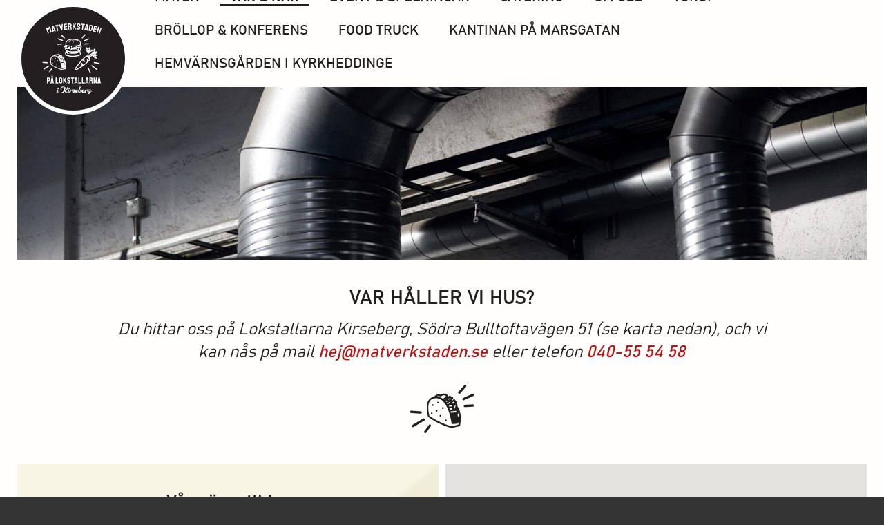

--- FILE ---
content_type: text/html; charset=utf-8
request_url: https://www.matverkstaden.se/var-och-nar
body_size: 2933
content:
<!DOCTYPE html>

<html lang="sv-se">
	<head>
<!-- Global site tag (gtag.js) - Google Analytics 4 -->
<script async src="https://www.googletagmanager.com/gtag/js?id=G-VHG19BX9GT"></script>

<script>
	window.dataLayer = window.dataLayer || [];
	function gtag() { dataLayer.push(arguments); }
	gtag('js', new Date());

gtag('config', 'G-VHG19BX9GT', { 'debug_mode': false });</script><script>
	function initMap()
	{
		let map = new google.maps.Map(document.getElementById("map"),
		{
			center: { lat: 55.60553941657877, lng: 13.042497458308173 },
			zoom: 15,
		});
	}
</script>
		<meta charset="utf-8">
		<meta http-equiv="Content-Type" content="text/html; charset=utf-8">
		<meta http-equiv="x-ua-compatible" content="ie=edge">
		<meta name="viewport" content="width=device-width, initial-scale=1.0, viewport-fit=cover">

		<script>
			const shopify =
			{
				url : 'matverkstaden.myshopify.com',
				accessToken : 'd930f28b5c7e10bc2142410c6623e388'
			}
		</script>
	<link href="https://www.matverkstaden.se/media/bilder/ikoner/favicon.svg" rel="icon">
<title>Var & När | Matverkstaden</title>
<link href="/css/site.css" rel="stylesheet"></head>

	<body class="">
		<header class="main-header">
			<div class="main-nav-wrapper">
				<div class="container">
					<a href="https://www.matverkstaden.se/" class="logo"><img src="/img/matverkstaden-logo.svg" /></a>

					<a class="main-section" href="https://www.matverkstaden.se/var-och-nar">Var &amp; N&#xE4;r</a>

					

<ul class="level-0 main-navigation"><li><a href="https://www.matverkstaden.se/maten"><span>Maten</span></a></li><li class="ancestor current"><a href="https://www.matverkstaden.se/var-och-nar"><span>Var & När</span></a></li><li><a href="https://www.matverkstaden.se/events"><span>Event & Spelningar</span></a></li><li><a href="https://www.matverkstaden.se/catering"><span>Catering</span></a></li><li><a href="https://www.matverkstaden.se/om-oss"><span>Om oss</span></a></li><li><a href="https://www.matverkstaden.se/torup"><span>Torup</span></a></li><li><a href="https://www.matverkstaden.se/fest"><span>Bröllop & Konferens</span></a></li><li><a href="https://www.matverkstaden.se/food-truck"><span>Food Truck</span></a></li><li><a href="https://www.matverkstaden.se/kantinan-pa-marsgatan"><span>Kantinan på Marsgatan</span></a></li><li><a href="https://www.matverkstaden.se/hemvarnsgarden-i-kyrkheddinge"><span>Hemvärnsgården i Kyrkheddinge</span></a></li></ul>

					<a href="#" class="nav-button"><span class="line-1"></span><span class="line-2"></span><span class="line-3"></span></a>
				</div>
			</div>

			<div class="mobile-navigation">

<ul class="level-0"><li><a href="https://www.matverkstaden.se/maten"><span>Maten</span></a></li><li class="ancestor current"><a href="https://www.matverkstaden.se/var-och-nar"><span>Var & När</span></a></li><li><a href="https://www.matverkstaden.se/events"><span>Event & Spelningar</span></a></li><li><a href="https://www.matverkstaden.se/catering"><span>Catering</span></a></li><li><a href="https://www.matverkstaden.se/om-oss"><span>Om oss</span></a></li><li><a href="https://www.matverkstaden.se/torup"><span>Torup</span></a></li><li><a href="https://www.matverkstaden.se/fest"><span>Bröllop & Konferens</span></a></li><li><a href="https://www.matverkstaden.se/food-truck"><span>Food Truck</span></a></li><li><a href="https://www.matverkstaden.se/kantinan-pa-marsgatan"><span>Kantinan på Marsgatan</span></a></li><li><a href="https://www.matverkstaden.se/hemvarnsgarden-i-kyrkheddinge"><span>Hemvärnsgården i Kyrkheddinge</span></a></li></ul></div>
		</header>

		<main>
			



<!-- Async script executes immediately and must be after any DOM elements used in callback. -->


<div class="container">
	
<section class="page-header top-adjusted">
	<picture><source srcset="https://www.matverkstaden.se/media/bilder/ventilation.jpg?w=2000&amp;f=Webp" type="image/webp"><source srcset="https://www.matverkstaden.se/media/bilder/ventilation.jpg?w=2000"><img class="top-image" loading="lazy"></picture>
	
	<div class="content content-intro"><h1>Var håller vi hus?</h1><p>Du hittar oss p&aring; Lokstallarna Kirseberg, S&ouml;dra Bulltoftav&auml;gen 51 (se karta nedan), och vi kan n&aring;s p&aring; mail <a href="mailto:hej@matverkstaden.se" target="_blank" rel="noopener">hej@matverkstaden.se</a> eller telefon&nbsp;<a href="tel:+46703508246" target="_blank" rel="noopener">040-55 54 58</a></p><div class="icon-divider"><img class="svg-inline" src="https://www.matverkstaden.se/media/bilder/ikoner/taco.svg" /></div></div>
</section>

	<div class="fragments">
		<div class="fragment fragment-banner size-6">
			<div class="color-area bgcolor-beige">
				<div class="content align-top nopadding-h">
					<div class="opening-hours">
<h3>Våra öppettider</h3>

</div>

				</div>
			</div>
		</div>

		<div class="fragment fragment-banner size-6">
			<div class="color-area">
				<div id="map" class="map"></div>
			</div>
		</div>
	</div>

	
</div>
		</main>

		
<footer class="main-footer">
	<div class="container">
		<section>
			<div class="content content-footer"><h4>Kontakta oss</h4>
<p>Matverkstan<br><a href="https://goo.gl/maps/suiiXdzkoWXiYPFn9" target="_blank" rel="noopener">S&ouml;dra Bulltoftav&auml;gen 51</a><br><a href="tel:+46703508246" target="_blank" rel="noopener">040 - 55 54 58</a><br><a href="mailto:hej@matverkstaden.se" target="_blank" rel="noopener">hej@matverkstaden.se</a></p></div>
		</section>

		<section>
			<link href="https://awards.infcdn.net/circle_v3.css" rel="stylesheet" />
			<a target="_blank" href="https://restaurantguru.com/Matverkstaden-pa-Lokstallarna-Malmo" id="circle_v3" data="29" class="rest_black" onclick="if(event.target.nodeName.toLowerCase() != 'a') {window.open(this.querySelector('.rest-white_center').href);return 0;}">
				<div class="circle_v3_year">2023</div> <div class="circle_v3_name f12"> <svg xmlns="http://www.w3.org/2000/svg" xmlns:xlink="http://www.w3.org/1999/xlink" width="178px" height="178px" viewBox="0 0 178 178"> <defs> <path id="circle_v3_name-arc" d="M 12 89 a 77 77 0 0 0 154 0"></path> </defs> <text class="circle_v3_name_txt " fill="#000" text-anchor="middle"> <textPath startOffset="50%" xlink:href="#circle_v3_name-arc"> Matverkstaden på Lokstallarna </textPath> </text> </svg> </div><div class="circle_v3_nom "> <svg xmlns="http://www.w3.org/2000/svg" xmlns:xlink="http://www.w3.org/1999/xlink" width="200px" height="200px" viewBox="0 0 200 200"> <defs> <path id="circle_v3_nom-arc1" d="M 30 100 a 70 70 0 1 1 140 0"></path> </defs> <text class="circle_v3_nom_txt " fill="#000" text-anchor="middle"> <textPath startOffset="50%" xlink:href="#circle_v3_nom-arc1">Recommended</textPath></text></svg></div>
			</a>
		</section>

		<section>
			<div class="content content-footer followus">
				<h4>Följ oss</h4>
				
<a href="https://www.facebook.com/matverkstaden/" target="_blank"><img class="svg-inline" src="https://www.matverkstaden.se/media/bilder/ikoner/facebook.svg" /></a>
<a href="https://www.instagram.com/mat_verkstaden/" target="_blank"><img class="svg-inline" src="https://www.matverkstaden.se/media/bilder/ikoner/instagram.svg" /></a>
			</div>
		</section>
	</div>

	<div class="the-end">Slutet gott allting gott...</div>
</footer>

				
	<script src="//code.jquery.com/jquery-3.7.1.min.js"></script><script src="https://maps.googleapis.com/maps/api/js?key=AIzaSyCQt5kHpuTSLmkAkgeJWvpTO-tmFLcLQXA&amp;callback=initMap"></script><script src="/js/site.js"></script></body>
</html>


--- FILE ---
content_type: text/css
request_url: https://www.matverkstaden.se/css/site.css
body_size: 5294
content:
@font-face{font-family:ebahnschrift;src:url("/fonts/bahnschrift.ttf") format("truetype-variations");font-weight:300}@font-face{font-family:ebahnschrift;src:url("/fonts/bahnschrift.ttf") format("truetype-variations");font-weight:400}@font-face{font-family:ebahnschrift;src:url("/fonts/bahnschrift.ttf") format("truetype-variations");font-weight:500}@font-face{font-family:ebahnschrift;src:url("/fonts/bahnschrift.ttf") format("truetype-variations");font-weight:600}@font-face{font-family:ebahnschrift;src:url("/fonts/bahnschrift.ttf") format("truetype-variations");font-weight:700}.breakpoint-helper{position:fixed;z-index:9999999;right:0;bottom:0;background:black;font-family:sans-serif;font-size:12px;color:white;opacity:0.30}.breakpoint-helper:after{display:inline-block;padding:5px 10px;content:"NONE (0 - 480px)"}@media (min-width: 480px){.breakpoint-helper:after{content:"XS (480px - 736px)"}}@media (min-width: 736px){.breakpoint-helper:after{content:"S (736px - 980px)"}}@media (min-width: 980px){.breakpoint-helper:after{content:"M (980px - 1280px)"}}@media (min-width: 1280px){.breakpoint-helper:after{content:"L (1280px - 1690px)"}}@media (min-width: 1690px){.breakpoint-helper:after{content:"XL (1690px - ∞)"}}.content{max-width:980px;margin:0 auto;padding:0 .5em;font-family:Bahnschrift, ebahnschrift, sans-serif;font-weight:300;color:#231f20}.content h1,.content h2,.content h3,.content h4,.content h5{margin:1.5em 0 .3em 0;font-weight:500;line-height:1.2}.content h1{font-size:1.4em;text-align:center;text-transform:uppercase}.content h2{text-transform:uppercase;font-size:1.2em}.content p{margin:.5em 0}.content dl{margin:.5em 1em 1em 1em;font-size:1.2em}.content dl dt{margin:0.5em 0 0 0;font-weight:400}.content dl dd{margin:0}@media (min-width: 736px){.content dl{display:grid;grid-template-columns:0fr 1fr;row-gap:.25em}.content dl dt{margin:0}.content dl dd{margin-left:.75em}}.content .left{text-align:left}.content .right{text-align:right}.content .center{text-align:center}.content .full{text-align:justify}.content ul.center,.content ol.center{list-style-type:none;padding:0}.content ul.partnerlist,.content ol.partnerlist{font-size:1.2em}.content ul.partnerlist a.readmore,.content ol.partnerlist a.readmore{display:block;font-weight:300}.content ul li,.content ol li{margin:.25em 0}.content a{font-weight:400;color:#b21919;text-decoration:none}.content a:hover{color:#a11010;text-decoration:underline}.content a.readmore{color:inherit;font-weight:400}.content a.readmore:after{content:'»';display:inline-block;margin:0 0 0 .3em;text-decoration:none}.content a.readmore:hover{text-decoration:underline}.content>:first-child{margin-top:0}.content>:last-child{margin-bottom:0}.content.content-intro{text-align:center}.content.content-intro p{font-size:1.2em;font-style:italic}.content.content-footer{background:#f8f5e4;font-size:20px;line-height:1.5}.fragments{display:flex;flex-wrap:wrap;margin:0 -.25em}.fragments>.fragment{width:100%;border:.25em solid transparent}.fragments>.fragment.fragment-text.size-12:first-child .content{padding-top:0}@media (min-width: 736px){.fragments>.fragment.size-6{width:50%}.fragments>.fragment.size-12{width:100%}}.fragment{display:block;box-sizing:border-box}.fragment .content{padding:1em}.fragment .content.nopadding{padding:0 !important}.fragment .content.nopadding-h{padding-left:0 !important;padding-right:0 !important}.fragment.fragment-text .content{padding-top:1em;padding-bottom:1em}.fragment.fragment-text.size-12{text-align:center}.fragment.fragment-text.size-12 .content{padding-top:2em;padding-bottom:2em}.fragment.fragment-textimage{display:flex;flex-direction:column;padding:0}.fragment.fragment-textimage .content{flex-shrink:0;box-sizing:border-box}.fragment.fragment-textimage picture{display:block;overflow:hidden;width:100%;box-sizing:border-box;margin:.5em 0 0 0;padding:0 .25em;flex-shrink:0;flex-grow:0}.fragment.fragment-textimage picture img{display:block;width:100.1%}.fragment.fragment-textimage.swapmobile .content{order:1}.fragment.fragment-textimage.swapmobile picture{margin:0 0 .5em 0}.fragment.fragment-textimage.imagefirst .content{order:1}.fragment.fragment-textimage.imagefirst picture{margin:0 0 .5em 0}.fragment.fragment-textimage.imagefirst.swapmobile .content{order:-1}.fragment.fragment-textimage.imagefirst.swapmobile picture{margin:.5em 0 0 0}@media (min-width: 736px){.fragment.fragment-textimage{flex-direction:row}.fragment.fragment-textimage .content,.fragment.fragment-textimage picture{width:50%}.fragment.fragment-textimage picture{margin:0 !important}.fragment.fragment-textimage picture img{height:100%;object-fit:cover}.fragment.fragment-textimage.swapmobile .content{order:0}.fragment.fragment-textimage.swapmobile.imagefirst .content{order:1}}.fragment.fragment-image picture{display:block;overflow:hidden;width:100%;height:100%;box-sizing:border-box}.fragment.fragment-image picture img{display:block;width:100.1%;height:100%;object-fit:cover}.fragment.fragment-image.height-small picture img{max-height:50px}.fragment.fragment-image.height-medium picture img{max-height:150px}.fragment.fragment-image.height-large picture img{max-height:250px}@media (min-width: 736px){.fragment.fragment-image.height-small picture img{max-height:150px}.fragment.fragment-image.height-medium picture img{max-height:350px}.fragment.fragment-image.height-large picture img{max-height:550px}}.fragment.fragment-image+.fragment.fragment-icon,.fragment.fragment-banner+.fragment.fragment-icon{margin-top:2em}.fragment.fragment-banner{text-decoration:none}.fragment.fragment-banner .color-area{display:flex;align-items:center;position:relative;height:100%;min-height:10em}.fragment.fragment-banner picture img{display:block;width:100%}.fragment.fragment-banner .content{box-sizing:border-box;position:relative;flex-grow:1;width:100%;height:100%;padding:2em}.fragment.fragment-banner .content p.readmore{position:absolute;right:1.5em;bottom:1.5em;font-size:.8em;font-weight:400}.fragment.fragment-banner .content p.readmore:after{content:'»';display:inline-block;margin:0 0 0 .3em;text-decoration:none}.fragment.fragment-banner.imagebg picture{position:absolute;width:100%;height:100%}.fragment.fragment-banner.imagebg picture img{width:100%;height:100%;object-fit:cover}.fragment.fragment-banner.partnerinfo .pills{position:relative;z-index:1;height:0;top:-.7em;margin:0 0 0 1em;font-size:.8em}.fragment.fragment-banner.partnerinfo .color-area{flex-direction:column}.fragment.fragment-banner.partnerinfo .color-area>picture{flex-shrink:0;box-sizing:border-box;overflow:hidden;width:6em;height:6em;margin:2em 1.5em 0 1.5em;background:white;border-radius:50%;border:0.25em solid #fffef4;box-shadow:rgba(0,0,0,0.8) 0 0 0.5em}.fragment.fragment-banner.partnerinfo .color-area>picture img{height:100%;object-fit:contain}.fragment.fragment-banner.partnerinfo .color-area .content{padding-top:2em}.fragment.fragment-banner.partnerinfo .color-area .content .icon-list{margin:1.5em -.5em .5em 0;font-size:1.1em}.fragment.fragment-banner.partnerinfo .color-area .content .icon-list .icon{margin:0 .5em .5em 0}@media (min-width: 980px){.fragment.fragment-banner.partnerinfo .color-area{flex-direction:row;align-items:flex-start}.fragment.fragment-banner.partnerinfo .color-area>picture{margin-bottom:1em;margin-right:0}.fragment.fragment-banner.partnerinfo .color-area .content{height:100%;padding-left:1em;padding-right:1em}}a.fragment.fragment-banner .content{padding-bottom:3em}a.fragment.fragment-banner:hover .color-area{outline:0.4em solid rgba(0,0,0,0.15);outline-offset:-.2em}a.fragment.fragment-banner:hover .readmore{text-decoration:underline}body{margin:0;padding:0;background:#333}.container{box-sizing:border-box;width:100%;max-width:1280px;margin:0 auto;padding:0 10px}@media (min-width: 736px){.container{padding:0 25px}}._top-adjusted{margin-top:-20px}@media (min-width: 736px){._top-adjusted{margin-top:-40px}}.main-header{background:#fffefc;font-family:bahnschrift, ebahnschrift, sans-serif;font-size:20px;margin:0}.main-header .main-nav-wrapper{position:relative;z-index:10}.main-header .main-nav-wrapper .container{display:flex;align-items:flex-end;box-sizing:border-box;height:3.6em;background:#fffefc}@media (min-width: 736px){.main-header .main-nav-wrapper .container{height:6.3em}}@media (min-width: 1280px){.main-header .main-nav-wrapper .container{padding:0 25px}}.main-header .main-nav-wrapper .logo{flex-shrink:0;overflow:hidden;box-sizing:content-box;-webkit-box-sizing:content-box;height:80px;margin:4px 0 -20px 0;padding:0;background:#231f20;border:4px solid #fff;border-radius:50%;font-size:0;transition:height 250ms ease-in-out}.main-header .main-nav-wrapper .logo img{height:100%}@media (min-width: 736px){.main-header .main-nav-wrapper .logo{height:150px;margin-bottom:-40px;border-width:6px}}.main-header .main-nav-wrapper .main-section{display:inline-block;padding:1.1em .2em;margin:0 .5em;color:#231f20;text-decoration:none;text-transform:uppercase;white-space:nowrap}@media (min-width: 736px){.main-header .main-nav-wrapper .main-section{display:none}}.main-header .main-nav-wrapper .nav-button{display:none;position:absolute;right:0;align-self:flex-start;height:2.2em;border:none;background:none;padding:2.5em;margin:0;font-size:10px;transition:opacity 250ms ease-in-out}.main-header .main-nav-wrapper .nav-button>span{display:block;position:relative;width:3em;margin-bottom:-.25em;border-bottom:.25em solid #231f20;outline:1px solid transparent;-webkit-backface-visibility:hidden;transition-timing-function:cubic-bezier(0.175, 0.885, 0.32, 1.275) !important}.main-header .main-nav-wrapper .nav-button>span.line-1{top:0;transform-origin:left center}.main-header .main-nav-wrapper .nav-button>span.line-2{top:1em;transform-origin:right center}.main-header .main-nav-wrapper .nav-button>span.line-3{top:2em}.main-header .main-nav-wrapper .nav-button>span.line-1,.main-header .main-nav-wrapper .nav-button>span.line-2{transition:transform 400ms, top 400ms 400ms}.main-header .main-nav-wrapper .nav-button>span.line-3{transition:opacity 0s 400ms}.main-header .main-nav-wrapper .nav-button:focus,.main-header .main-nav-wrapper .nav-button:active{outline:none}@media (min-width: 736px){.main-header .main-nav-wrapper{border:none}.main-header .main-nav-wrapper .nav-button{opacity:0;pointer-events:none;transition:none}}.main-header .main-navigation,.main-header .mobile-navigation ul{display:flex;flex-direction:column;align-items:start}.main-header .main-navigation li,.main-header .mobile-navigation ul li{margin:.1em;transition:background 150ms ease-in-out}.main-header .main-navigation li a,.main-header .mobile-navigation ul li a{display:inline-block;margin:.25em .25em 0 .25em;padding:.5em 0 .25em 0;color:#231f20;text-decoration:none;text-transform:uppercase;white-space:nowrap}.main-header .main-navigation li a span,.main-header .mobile-navigation ul li a span{padding:0 .75em;border-bottom:2px solid transparent}@media (hover: hover){.main-header .main-navigation li:hover a span,.main-header .mobile-navigation ul li:hover a span{border-color:rgba(0,0,0,0.1)}}.main-header .main-navigation>li.ancestor,.main-header .mobile-navigation ul>li.ancestor{font-weight:700}.main-header .main-navigation>li.ancestor a span,.main-header .mobile-navigation ul>li.ancestor a span{border-color:#231f20}.main-header .main-navigation{display:none;width:100%;list-style:none;margin:0 .75em .75em .75em;padding:0}@media (min-width: 736px){.main-header .main-navigation{display:flex;flex-direction:row;flex-wrap:wrap;align-items:flex-end}}.main-header .main-navigation a{padding-top:.25em;padding-bottom:.25em}.main-header .main-navigation+.nav-button{display:initial}.main-header .mobile-navigation{position:absolute;box-sizing:border-box;z-index:5;display:none;width:100%;background:#f8f5e4;box-shadow:rgba(0,0,0,0.3) 0 15px 15px;margin:0;padding:20px 0;border:solid #f1edd8;border-width:6px 0;opacity:0;pointer-events:none}.main-header .mobile-navigation.initialized{display:block;transition:margin 200ms ease-in-out, opacity 200ms ease-in-out}.main-header .mobile-navigation>ul{margin:0;padding:1em}.main-header .mobile-navigation>ul>li{display:block;width:100%}.main-header .mobile-navigation>ul>li a{display:block;padding-top:.3em;padding-left:.3em;text-align:center}.nav-active .main-header{position:-webkit-sticky;position:sticky;top:0;z-index:1}.nav-active .main-header .nav-button>span.line-1{transform:rotate(-45deg) translateX(18%)}.nav-active .main-header .nav-button>span.line-2{transform:rotate(45deg) translateX(-18%)}.nav-active .main-header .nav-button>span.line-3{opacity:0}.nav-active .main-header .nav-button>span.line-1,.nav-active .main-header .nav-button>span.line-2,.nav-active .main-header .nav-button>span.line-3{top:2.5em}.nav-active .main-header .nav-button>span.line-1,.nav-active .main-header .nav-button>span.line-2{transition:top 400ms, transform 400ms 400ms}.nav-active .main-header .mobile-navigation{opacity:1;pointer-events:all}@media (min-width: 736px){.nav-active .main-header .mobile-navigation{display:none}}.nav-active main,.nav-active footer.main-footer{opacity:0.1}@media (min-width: 736px){.nav-active main,.nav-active footer.main-footer{opacity:1}}main{min-height:25vh;padding:0 0 150px 0;background:#fffefc;font-size:18px;line-height:1.4;font-weight:300;transition:opacity 150ms ease-in-out}@media (min-width: 736px){main{font-size:20px}}main .top-image{display:block;width:100%;height:150px;object-fit:cover}@media (min-width: 736px){main .top-image{height:250px}}main iframe{min-width:100%;min-height:100px;overflow:auto;border:none}.page-header{overflow:auto;margin-bottom:2em}.page-header .content{margin-top:2em}.page-header.page-header-partner .content picture{display:inline-block;overflow:hidden;width:6em;height:6em;margin-top:-5em;background:#231f20;border:0.25em solid #231f20;border-radius:50%;box-shadow:rgba(0,0,0,0.4) 0 0 0.5em}.page-header.page-header-partner .content picture img{height:100%;width:100%;object-fit:contain}.page-header.page-header-partner .content h1{margin-top:.75em}.bgcolor-beige{background:linear-gradient(to bottom right, #f8f5e4 49.5%, #f1edd8 50.5%)}.bgcolor-beige,.bgcolor-beige.content,.bgcolor-beige .content{color:#231f20}.bgcolor-red{background:linear-gradient(to bottom right, #b21919 49.5%, #a11010 50.5%)}.bgcolor-red,.bgcolor-red.content,.bgcolor-red .content{color:#fffef4}.bgcolor-red svg .dark{stroke:#fffef4;fill:#fffef4}.bgcolor-red svg .light{stroke:#231f20;fill:#231f20}.bgcolor-black{background:linear-gradient(to bottom right, #262626 49.5%, black 50.5%)}.bgcolor-black,.bgcolor-black.content,.bgcolor-black .content{color:#fffef4}.bgcolor-black svg .dark{stroke:#fffef4;fill:#fffef4}.bgcolor-black svg .light{stroke:#231f20;fill:#231f20}.bgcolor-green{background:linear-gradient(to bottom right, #092E1E 49.5%, #004225 50.5%)}.bgcolor-green,.bgcolor-green.content,.bgcolor-green .content{color:#fffef4}.bgcolor-green svg .dark{stroke:#fffef4;fill:#fffef4}.bgcolor-green svg .light{stroke:#231f20;fill:#231f20}img.svg-inline{visibility:hidden}svg .dark{stroke:#231f20;fill:#231f20}svg .light{stroke:#fffef4;fill:#fffef4}.icon-divider{width:100%;margin:1.5em 0}.icon-divider img,.icon-divider svg{display:block;width:100%;height:3.5em;margin:0 auto}.icon-list{display:flex;flex-wrap:wrap;align-content:flex-start;margin:.5em .25em .25em 1em;font-size:1.2em}.icon-list .icon{width:2em;height:2em;margin:0 .75em .75em 0}.align-top{align-self:flex-start}.opening-hours{box-sizing:border-box;flex-direction:column;width:100%;margin:0;padding:0 1em 0 1em;font-size:20px;font-weight:400}.opening-hours h3{margin:0 0 1.5em 0;text-align:center}@media (min-width: 980px){.opening-hours{padding-left:2em;padding-right:2em;font-size:22px}}.opening-hours .info{display:flex;flex-wrap:wrap;width:100%;padding:0;opacity:.8}.opening-hours .info+.info{padding-top:1.2em}.opening-hours .info.today{border-bottom:2px dashed #fffef4;margin-bottom:0.2em;padding-bottom:1em;opacity:1}.opening-hours .info.today span.day{text-transform:uppercase}.opening-hours .info span{box-sizing:border-box;flex-grow:0;flex-shrink:0;padding:0}.opening-hours .info span.day{width:60%;padding-right:1em;font-size:.9em;text-align:left;white-space:nowrap}.opening-hours .info span.time{width:40%;text-align:center;text-transform:uppercase;white-space:nowrap}.opening-hours .info span.notes{width:100%;font-size:.8em;font-weight:300;font-style:italic;opacity:.8}.bgcolor-beige .opening-hours .info.today{border-color:#231f20}footer.main-footer{background:#f8f5e4;border-top:6px solid #f1edd8;transition:opacity 150ms ease-in-out}footer.main-footer .container{display:flex;flex-direction:column;padding-top:2em;padding-bottom:2em}footer.main-footer section{flex:0 1 33%;display:flex;justify-content:center;padding:1em 2em;text-align:center}footer.main-footer .followus a{display:inline-block;padding:0.5em 0.25em}footer.main-footer .followus a img,footer.main-footer .followus a svg{width:50px}footer.main-footer .the-end{padding:1em;background:#f1edd8;font-family:Bahnschrift, ebahnschrift, sans-serif;font-size:12px;text-align:center;color:#bfbcac}@media (min-width: 980px){footer.main-footer .container{flex-direction:row;justify-content:space-between}footer.main-footer section{text-align:unset}footer.main-footer .followus{text-align:center}}.pills{display:flex;flex-wrap:wrap;list-style:none;margin:.5em 0 1.5em 0;padding:0;font-family:Bahnschrift, ebahnschrift, sans-serif;line-height:1;font-weight:400;color:#fffef4}.pills>.pill{background:#231f20;margin:.2em .1em;padding:.45em .8em .4em .8em;border-radius:1em}.pills>.pill.pill-green{background:green}.panels-wrapper{margin:-.25em;padding:0 0 2em 0}.panels{display:flex;flex-wrap:wrap;width:100%}.panels>.column{display:flex;flex-direction:column;width:100%}@media (min-width: 736px){.panels>.column.column-2,.panels>.column.column-1-2{flex-direction:row}}@media (min-width: 980px){.panels>.column.column-2,.panels>.column.column-1-2{width:40%;flex-direction:column}.panels>.column.column-1,.panels>.column.column-1-1{width:60%}.panels>.column .autoheight{flex-grow:1}}.panel{display:flex;box-sizing:border-box;width:100%;min-height:150px}.panel>.fragment,.panel>picture img{box-sizing:border-box;width:100%;height:100%;border:.25em solid transparent}.panel>picture{width:100%}.panel.panel-4-1{height:0 !important}.panel.panel-4-2{display:none}@media (min-width: 736px){.panel.panel-1{order:1}.panel.autoheight{height:0}.panel.panel-5,.panel.panel-6{width:50%}}@media (min-width: 980px){.panel.autoheight{height:auto}.panel.panel-5,.panel.panel-6{width:100%}.panel.panel-4-1{display:none}.panel.panel-4-2{display:flex}}.panel.autoheight{height:0}.panel.autoheight img{height:100%;max-height:250px;object-fit:cover}@media (min-width: 736px){.panel.autoheight{height:auto}.panel.autoheight img{max-height:none}}.map{width:100%;height:100%;min-height:80vw}@media (min-width: 736px){.map{min-height:500px}}.events h2{margin:0;padding:.25em 0;border-bottom:1px solid #bfbcac;text-align:center}.events+.events{margin-top:5em}.events .event{margin:0;padding:1.75em 0 2em 0;border-bottom:1px solid #f1edd8}.events .event h3{margin:0 0 .5em 0}.events .event .info{display:flex;flex-direction:column;align-items:flex-start}.events .event .info .image{flex-grow:0;flex-shrink:0;width:100%;aspect-ratio:1;object-fit:cover}.events .event .info .details{flex-grow:0;flex-shrink:0;width:100%;padding:1em .25em 0 .25em}.events .event .info .details .readmore{float:right;padding:.5em}@media (min-width: 736px){.events .event .info{flex-direction:row}.events .event .info .image{width:40%}.events .event .info .details{width:60%;padding:0 0 0 1em}}.buy{margin:1em 0}.buy .shopify-buy-frame--product .shopify-buy__product{position:static;width:100%;margin:.5em 0 0 0}.buy .shopify-buy__product__variant-selectors{max-width:none}.buy .shopify-buy__quantity-container.shopify-buy__quantity-with-btns{height:auto}.buy .shopify-buy__btn-wrapper{margin-left:1em}.buy span.price{display:inline-block;margin:0 0 0 .25em;font-size:.8em;font-weight:500;font-style:normal}.content-intro .buy{display:inline-block;width:350px}


--- FILE ---
content_type: image/svg+xml
request_url: https://www.matverkstaden.se/media/bilder/ikoner/taco.svg
body_size: 7619
content:
<svg xmlns="http://www.w3.org/2000/svg" viewBox="0 0 1000 755.29797">
   <g class="dark" stroke="black" fill="black" style="stroke-width: 0;" transform="matrix(3.5224674,0,0,3.5224674,-757.33761,-1463.6992)">
      <path d="m 327.42006,475.37894 c 1.29848,0.0183 2.60303,-0.23165 4.15755,-0.21336 9.08317,0.10362 17.08735,3.30408 24.29902,8.57111 33.96134,26.06689 43.25178,101.67674 43.23959,102.71309 0.23774,2.07876 2.0361,3.65765 4.11487,3.4199 l 19.48311,-1.86541 c 0.25604,0.006 0.7803,-0.24994 1.03634,-0.24384 2.07877,0.0243 4.96831,-3.06024 6.83982,-7.9676 -0.3048,4.15145 -0.87174,8.29679 -1.70081,12.69817 -8.06513,2.24336 -24.1954,5.96198 -31.46194,5.88273 -8.55893,-0.0975 -61.54006,-19.62333 -96.54384,-45.69632 -1.99343,-7.28483 -11.42407,-46.83629 3.5845,-66.39256 5.52307,-6.6874 12.82618,-10.23533 22.95179,-10.90591 z m 67.99584,-0.54864 -5.23655,4.3526 -2.88346,2.30432 v 0.26214 l -2.88344,2.56036 -1.04853,0.7681 -0.7803,0.51208 -1.31676,1.28018 -0.51817,0.25603 c -0.26213,0.25605 -0.26213,0.25605 -0.52426,0.51208 0,0 -0.26214,0.25603 -0.26822,0.51816 -0.52427,0.76812 -0.53037,1.29238 -0.79859,1.80445 -0.006,0.51816 -0.0125,1.04243 0.24384,1.5606 l -1.31676,1.80444 -1.01805,-1.5667 -4.07829,-6.79713 2.33481,0.0304 c 0,0 -0.006,0.25603 0.25604,0.26213 0.25603,0.51817 0.51206,0.7803 1.02414,1.04852 0.7742,0.52427 1.54841,0.79249 2.59085,0.8047 0.25603,0.006 0.77419,0.0125 1.03633,-0.24995 0.26213,0.006 0.52427,-0.24995 0.7803,-0.24995 l 0.51816,0.26824 -0.25603,-0.26213 c 0.52425,-0.25604 0.78639,-0.51208 1.04852,-1.03025 l 0.52427,-0.51206 0.79249,-1.28628 0.26213,-0.25603 2.37138,-3.09072 0.52427,-0.77422 2.63961,-3.60278 2.36528,-3.08462 z m 14.0393,20.91569 -2.09096,1.27409 -1.82273,1.01804 -2.61522,1.53012 c -0.26214,0.25603 -0.52427,0.51208 -0.78641,0.76811 l -2.56645,-2.62132 2.09706,-1.79834 3.14557,-2.8164 4.97442,-4.09658 3.06634,4.44406 z m 6.82762,16.42288 c 0,0 -0.006,0.26213 0,0 -0.54256,1.81054 -1.07901,3.62107 -1.87759,5.16338 -0.7925,1.81055 -1.32896,3.36505 -2.12755,5.16949 -0.26822,0.51817 -0.53035,1.03635 -0.53645,1.54841 h -0.26212 l -2.07268,-0.0243 1.34723,-4.91346 1.62156,-5.69375 2.15803,-7.4982 c 0.26213,0.006 0.52425,-0.25603 0.7803,-0.24993 0.7803,-0.24995 1.56669,-0.49989 2.3409,-0.49379 0,0 0,0 0,0.26213 -0.006,0.51817 -0.0183,1.5545 -0.28653,2.32871 -0.27432,1.29237 -0.54864,2.84688 -1.0851,4.40138 z m 4.38309,25.73771 -3.8893,0.21337 -19.48312,1.60326 c -0.25603,0 -0.51817,-0.006 -0.7803,0.24995 l -2.00561,-6.2485 0.51817,0.006 16.63014,-1.88979 2.07267,0.0183 h 0.26213 c 0.51817,0.006 0.7742,0.0125 1.29847,-0.24384 0.26213,0.006 0.52427,-0.24994 0.7864,-0.51208 l 3.1151,-0.21945 0.7803,0.006 z m -28.04203,-45.45858 -0.78639,0.76812 -2.62743,3.08461 -0.78638,0.76812 -2.88955,3.34065 -0.26213,0.26213 c -0.006,0.25603 -0.26213,0.25603 -0.26824,0.51208 l -3.9015,0.73762 -0.25603,-0.006 c -0.25603,-0.51817 -0.51208,-1.04244 -1.02414,-1.56671 0.26822,-0.51816 0.27432,-1.29236 0.28042,-1.81054 l 0.52425,-0.51206 3.13949,-2.04219 0.7803,-0.51208 1.04854,-0.76811 1.31065,-1.02415 2.87127,-1.52402 0.51817,-0.25603 1.57279,-1.01805 2.08487,-1.27408 0.51206,1.04244 z m 9.71718,13.33826 c 0.25603,0.006 0.25603,0.006 0,0 l 0.25603,0.26212 -0.57912,5.44383 -14.27705,0.62179 -0.99977,-3.38334 z m -12.60673,13.87471 12.71646,-0.38405 -1.62156,5.95587 -7.79691,0.951 c -0.25604,0 -0.51817,-0.006 -0.7803,0.24993 -0.74982,-2.60302 -1.50573,-4.68789 -2.51769,-6.77275 z m 41.80092,44.56853 c -0.23165,-2.59693 -2.25555,-7.28482 -4.79762,-11.72888 -0.23775,-2.33479 -0.4694,-4.66961 -0.70106,-7.01051 0.7803,-0.24993 1.82274,-0.7559 2.347,-1.27407 0.78639,-0.76811 1.06071,-1.80444 0.81078,-2.84688 l -0.4755,-4.15755 c 2.24337,8.33337 3.18216,17.68479 3.06633,28.06643 -0.24993,-0.7864 -0.24993,-0.7864 -0.24993,-1.04854 z m -86.62549,-98.25683 c 1.81053,0.53646 3.62717,0.81687 5.18168,0.83516 3.37723,0.0365 5.4621,-1.23751 7.29092,-2.25555 2.61522,-1.53012 5.48039,-3.05414 13.00297,-2.45063 1.29848,0.0125 2.83469,1.58498 4.37091,3.68204 -1.04243,0.24384 -1.82273,0.49989 -2.3531,1.26798 l -7.88225,8.99785 c -2.85297,-0.0304 -4.66961,0.20726 -5.96808,0.19507 -7.4677,-5.27313 -15.48407,-7.95541 -23.77476,-8.82714 3.12729,-1.52402 7.03489,-2.51769 10.13171,-1.44478 z m 78.26164,56.91314 -0.26213,-0.006 -2.07877,0.23774 0.006,-0.26211 c 0.26822,-0.77422 0.79859,-1.80445 1.06681,-2.58475 0.24994,0.78639 0.76201,1.56669 1.26798,2.61523 z m 2.27385,-18.14198 c -0.21946,-3.37725 -1.75568,-5.73034 -4.33432,-6.79715 0.7803,-0.50597 1.57279,-1.53622 1.84102,-2.57255 0.27433,-1.03633 0.0243,-2.07267 -0.74372,-3.1212 l -8.18096,-11.24729 c -0.50598,-0.7864 -1.53622,-1.57279 -2.57255,-1.58499 -1.04244,-0.0125 -2.07877,0.23775 -2.86517,0.74373 l -7.3336,6.15095 -2.29214,-4.17582 6.28509,-5.12072 c 1.04852,-0.76811 1.57889,-2.06048 1.33504,-3.35894 -0.24384,-1.30457 -1.01195,-2.34701 -2.0422,-3.13949 l -12.12513,-6.35823 c -1.80444,-0.79859 -3.62717,-0.29872 -4.94393,1.23751 l -1.84101,2.57864 c -3.81617,-7.30921 -8.41872,-13.07003 -14.12466,-13.64915 -10.11341,-0.62789 -14.28925,1.65814 -17.42263,3.43819 -1.56669,0.76203 -2.34699,1.27409 -3.38942,1.2619 -0.77422,-0.006 -1.81055,-0.28042 -2.84688,-0.54864 -1.54841,-0.53646 -3.10291,-0.8108 -4.91956,-0.83517 -10.63767,-0.1158 -20.59869,9.11365 -21.12295,9.63182 -0.26214,0.25604 -0.53037,0.76811 -0.79249,1.03024 -9.10148,1.97514 -16.67892,6.30336 -21.93985,13.24681 -18.69673,24.70747 -4.95002,72.34845 -4.45625,74.42722 0.25605,0.7803 0.76201,1.56668 1.27409,2.09095 35.77187,27.11543 90.81351,47.96407 102.23149,48.09209 10.63769,0.1158 35.10131,-6.62036 36.14374,-6.87031 1.5606,-0.49987 2.60912,-1.5301 2.88955,-3.08462 6.37652,-37.2898 2.27994,-66.14261 -11.77765,-85.4977 -0.23165,-2.3409 0.0487,-4.15145 0.0671,-5.96808" />
      <path d="m 311.33247,546.56303 c 2.07268,0.0243 3.9076,-1.77397 3.93198,-3.85274 0.0243,-2.07266 -1.77396,-3.91368 -3.84663,-3.93197 -2.07876,-0.0183 -3.91369,1.77396 -3.93808,3.84663 0.23774,2.3409 1.77397,3.9137 3.85273,3.93808" />
      <path d="m 374.05519,576.83623 c 2.07266,0.0244 3.90758,-1.78007 3.93198,-3.85273 0.0243,-2.07877 -1.77397,-3.9076 -3.84665,-3.93198 -2.07877,-0.0243 -3.91369,1.77397 -3.93806,3.84663 0.23774,2.07877 1.77396,3.91369 3.85273,3.93808" />
      <path d="m 332.72977,535.38279 c 2.07876,0.0183 3.91368,-1.77396 3.93808,-3.85273 0.0183,-2.07268 -1.77397,-3.9076 -3.85274,-3.93198 -2.07268,-0.0243 -3.9076,1.77397 -3.93199,3.84663 -0.0244,2.3409 1.77397,3.91369 3.84665,3.93808" />
      <path d="m 350.14021,556.85323 c 2.07266,0.0183 3.91369,-1.78005 3.93198,-3.85273 0.0243,-2.07877 -1.77397,-3.91369 -3.84663,-3.93808 -2.07878,-0.0183 -3.91371,1.78007 -3.932,3.85273 -0.0304,2.33482 1.77397,3.91371 3.84665,3.93808" />
      <path d="m 360.63768,522.70902 c 2.07268,0.0244 3.9076,-1.76788 3.93198,-3.84054 0.0243,-2.07877 -1.77397,-3.91369 -3.84663,-3.93808 -2.07877,-0.0243 -3.91369,1.76786 -3.93808,3.84663 -0.0243,2.33481 1.77396,3.9137 3.85273,3.93199" />
      <path d="m 315.36809,509.49878 c 2.07877,0.0243 3.91369,-1.77397 3.93808,-3.84663 0.0243,-2.07877 -1.77396,-3.91369 -3.85273,-3.93808 -2.07268,-0.0183 -3.9076,1.77396 -3.93199,3.85273 -0.0244,2.07268 1.77396,3.91369 3.84664,3.93198" />
      <path d="m 339.10628,498.60505 c 2.07267,0.0243 3.90759,-1.77396 3.93198,-3.85273 0.0244,-2.07266 -1.77396,-3.90758 -3.84664,-3.93198 -2.07877,-0.0243 -3.91369,1.77397 -3.93807,3.84665 0.23774,2.3409 1.77395,3.91369 3.85273,3.93806" />

      <g style="stroke-width:10.4512;stroke-linecap:round;stroke-linejoin:miter;stroke-miterlimit:10;stroke-opacity:1">
         <path d="m 261.9557,538.4877 -41.72808,-2.853 m 55.86502,34.03475 -47.78763,28.62748 m 74.70819,-1.40821 -20.01363,27.84107 m 169.62344,-145.72934 41.04532,-18.58714 m -35.33934,49.01906 34.85771,-1.90199 m -59.26056,-57.27933 25.87812,-29.49312" />
      </g>
   </g>
</svg>


--- FILE ---
content_type: text/javascript
request_url: https://www.matverkstaden.se/js/site.js
body_size: 1173
content:
var svgMakeInline = function(selector, options)
{
	options = $.extend({ trimWhitespace: false }, options);

	return $(selector).filter('img').each(function ()
	{
		var $img = $(this);

		var id = $img.attr('id');
		var cssClass = $img.attr('class');
		var style = $img.attr('style');
		var hidden = $img.attr('hidden');

		$.get({ url: $img.attr('src'), cache: true }).done(function (data)
		{
			var $svg = $(data).find('svg');

			if(id)
			{
				$svg = $svg.attr('id', id);
			}

			if(cssClass)
			{
				$svg = $svg.addClass(cssClass);
			}

			if(style)
			{
				$svg = $svg.css(style);
			}

			if(hidden)
			{
				$svg = $svg.attr("hidden", "");
			}

			$img.replaceWith($svg);

			if(options.trimWhitespace)
			{
				trimWhitespace($svg);
			}
		}, 'xml');
	});
};


function initShopifyBuyButtons()
{
	var scriptURL = 'https://sdks.shopifycdn.com/buy-button/latest/buy-button-storefront.min.js';

	if(window.ShopifyBuy)
	{
		window.ShopifyBuy.UI ? ShopifyBuyInit() : loadScript();
	}
	else
	{
		loadScript();
	}

	function loadScript()
	{
		var script = document.createElement('script');
		script.async = true;
		script.src = scriptURL;
		(document.getElementsByTagName('head')[0] || document.getElementsByTagName('body')[0]).appendChild(script);
		script.onload = shopifyBuyInit;
	}

	function shopifyBuyInit()
	{
		var client = ShopifyBuy.buildClient({
			domain: shopify.url,
			storefrontAccessToken: shopify.accessToken,
		});

		ShopifyBuy.UI.onReady(client).then(function(ui)
		{
			$('.shopify-buy-button').each(function()
			{
				var $this = $(this);
				var shopifyProductId = $this.data('productid');

				ui.createComponent('product',
					{
						id: shopifyProductId,
						node: this,
						moneyFormat: '%7B%7Bamount_no_decimals%7D%7D%20kr',
						options:
						{
							product:
							{
								iframe: false,

								buttonDestination: 'checkout',
								contents:
								{
									img: false,
									button: false,
									buttonWithQuantity: true,
									quantityIncrement: true,
									quantityDecrement: true,
									title: false,
									price: true
								},
								text:
								{
									button: "Köp nu"
								},
								templates:
								{
									price: '<span class="price">Pris: {{data.selectedVariant.price}} / st</span>'
								},
							},
							cart:
							{
								popup: false
							}
						}
					});
			});
		});
	}
}


$(function ()
{
	var $body = $('body');
	var $mobileNav = $('.mobile-navigation');

	$mobileNav.css('margin-top', -$mobileNav.outerHeight());

	setTimeout(function () { $mobileNav.addClass('initialized'); }, 1);


	$('.nav-button').click(function ()
	{
		$body.toggleClass('nav-active');

		$mobileNav.css('margin-top', $body.hasClass('nav-active') ? -20 : -$mobileNav.outerHeight());
	});

	svgMakeInline("img.svg-inline");
});

--- FILE ---
content_type: image/svg+xml
request_url: https://www.matverkstaden.se/media/bilder/ikoner/taco.svg
body_size: 7589
content:
<svg xmlns="http://www.w3.org/2000/svg" viewBox="0 0 1000 755.29797">
   <g class="dark" stroke="black" fill="black" style="stroke-width: 0;" transform="matrix(3.5224674,0,0,3.5224674,-757.33761,-1463.6992)">
      <path d="m 327.42006,475.37894 c 1.29848,0.0183 2.60303,-0.23165 4.15755,-0.21336 9.08317,0.10362 17.08735,3.30408 24.29902,8.57111 33.96134,26.06689 43.25178,101.67674 43.23959,102.71309 0.23774,2.07876 2.0361,3.65765 4.11487,3.4199 l 19.48311,-1.86541 c 0.25604,0.006 0.7803,-0.24994 1.03634,-0.24384 2.07877,0.0243 4.96831,-3.06024 6.83982,-7.9676 -0.3048,4.15145 -0.87174,8.29679 -1.70081,12.69817 -8.06513,2.24336 -24.1954,5.96198 -31.46194,5.88273 -8.55893,-0.0975 -61.54006,-19.62333 -96.54384,-45.69632 -1.99343,-7.28483 -11.42407,-46.83629 3.5845,-66.39256 5.52307,-6.6874 12.82618,-10.23533 22.95179,-10.90591 z m 67.99584,-0.54864 -5.23655,4.3526 -2.88346,2.30432 v 0.26214 l -2.88344,2.56036 -1.04853,0.7681 -0.7803,0.51208 -1.31676,1.28018 -0.51817,0.25603 c -0.26213,0.25605 -0.26213,0.25605 -0.52426,0.51208 0,0 -0.26214,0.25603 -0.26822,0.51816 -0.52427,0.76812 -0.53037,1.29238 -0.79859,1.80445 -0.006,0.51816 -0.0125,1.04243 0.24384,1.5606 l -1.31676,1.80444 -1.01805,-1.5667 -4.07829,-6.79713 2.33481,0.0304 c 0,0 -0.006,0.25603 0.25604,0.26213 0.25603,0.51817 0.51206,0.7803 1.02414,1.04852 0.7742,0.52427 1.54841,0.79249 2.59085,0.8047 0.25603,0.006 0.77419,0.0125 1.03633,-0.24995 0.26213,0.006 0.52427,-0.24995 0.7803,-0.24995 l 0.51816,0.26824 -0.25603,-0.26213 c 0.52425,-0.25604 0.78639,-0.51208 1.04852,-1.03025 l 0.52427,-0.51206 0.79249,-1.28628 0.26213,-0.25603 2.37138,-3.09072 0.52427,-0.77422 2.63961,-3.60278 2.36528,-3.08462 z m 14.0393,20.91569 -2.09096,1.27409 -1.82273,1.01804 -2.61522,1.53012 c -0.26214,0.25603 -0.52427,0.51208 -0.78641,0.76811 l -2.56645,-2.62132 2.09706,-1.79834 3.14557,-2.8164 4.97442,-4.09658 3.06634,4.44406 z m 6.82762,16.42288 c 0,0 -0.006,0.26213 0,0 -0.54256,1.81054 -1.07901,3.62107 -1.87759,5.16338 -0.7925,1.81055 -1.32896,3.36505 -2.12755,5.16949 -0.26822,0.51817 -0.53035,1.03635 -0.53645,1.54841 h -0.26212 l -2.07268,-0.0243 1.34723,-4.91346 1.62156,-5.69375 2.15803,-7.4982 c 0.26213,0.006 0.52425,-0.25603 0.7803,-0.24993 0.7803,-0.24995 1.56669,-0.49989 2.3409,-0.49379 0,0 0,0 0,0.26213 -0.006,0.51817 -0.0183,1.5545 -0.28653,2.32871 -0.27432,1.29237 -0.54864,2.84688 -1.0851,4.40138 z m 4.38309,25.73771 -3.8893,0.21337 -19.48312,1.60326 c -0.25603,0 -0.51817,-0.006 -0.7803,0.24995 l -2.00561,-6.2485 0.51817,0.006 16.63014,-1.88979 2.07267,0.0183 h 0.26213 c 0.51817,0.006 0.7742,0.0125 1.29847,-0.24384 0.26213,0.006 0.52427,-0.24994 0.7864,-0.51208 l 3.1151,-0.21945 0.7803,0.006 z m -28.04203,-45.45858 -0.78639,0.76812 -2.62743,3.08461 -0.78638,0.76812 -2.88955,3.34065 -0.26213,0.26213 c -0.006,0.25603 -0.26213,0.25603 -0.26824,0.51208 l -3.9015,0.73762 -0.25603,-0.006 c -0.25603,-0.51817 -0.51208,-1.04244 -1.02414,-1.56671 0.26822,-0.51816 0.27432,-1.29236 0.28042,-1.81054 l 0.52425,-0.51206 3.13949,-2.04219 0.7803,-0.51208 1.04854,-0.76811 1.31065,-1.02415 2.87127,-1.52402 0.51817,-0.25603 1.57279,-1.01805 2.08487,-1.27408 0.51206,1.04244 z m 9.71718,13.33826 c 0.25603,0.006 0.25603,0.006 0,0 l 0.25603,0.26212 -0.57912,5.44383 -14.27705,0.62179 -0.99977,-3.38334 z m -12.60673,13.87471 12.71646,-0.38405 -1.62156,5.95587 -7.79691,0.951 c -0.25604,0 -0.51817,-0.006 -0.7803,0.24993 -0.74982,-2.60302 -1.50573,-4.68789 -2.51769,-6.77275 z m 41.80092,44.56853 c -0.23165,-2.59693 -2.25555,-7.28482 -4.79762,-11.72888 -0.23775,-2.33479 -0.4694,-4.66961 -0.70106,-7.01051 0.7803,-0.24993 1.82274,-0.7559 2.347,-1.27407 0.78639,-0.76811 1.06071,-1.80444 0.81078,-2.84688 l -0.4755,-4.15755 c 2.24337,8.33337 3.18216,17.68479 3.06633,28.06643 -0.24993,-0.7864 -0.24993,-0.7864 -0.24993,-1.04854 z m -86.62549,-98.25683 c 1.81053,0.53646 3.62717,0.81687 5.18168,0.83516 3.37723,0.0365 5.4621,-1.23751 7.29092,-2.25555 2.61522,-1.53012 5.48039,-3.05414 13.00297,-2.45063 1.29848,0.0125 2.83469,1.58498 4.37091,3.68204 -1.04243,0.24384 -1.82273,0.49989 -2.3531,1.26798 l -7.88225,8.99785 c -2.85297,-0.0304 -4.66961,0.20726 -5.96808,0.19507 -7.4677,-5.27313 -15.48407,-7.95541 -23.77476,-8.82714 3.12729,-1.52402 7.03489,-2.51769 10.13171,-1.44478 z m 78.26164,56.91314 -0.26213,-0.006 -2.07877,0.23774 0.006,-0.26211 c 0.26822,-0.77422 0.79859,-1.80445 1.06681,-2.58475 0.24994,0.78639 0.76201,1.56669 1.26798,2.61523 z m 2.27385,-18.14198 c -0.21946,-3.37725 -1.75568,-5.73034 -4.33432,-6.79715 0.7803,-0.50597 1.57279,-1.53622 1.84102,-2.57255 0.27433,-1.03633 0.0243,-2.07267 -0.74372,-3.1212 l -8.18096,-11.24729 c -0.50598,-0.7864 -1.53622,-1.57279 -2.57255,-1.58499 -1.04244,-0.0125 -2.07877,0.23775 -2.86517,0.74373 l -7.3336,6.15095 -2.29214,-4.17582 6.28509,-5.12072 c 1.04852,-0.76811 1.57889,-2.06048 1.33504,-3.35894 -0.24384,-1.30457 -1.01195,-2.34701 -2.0422,-3.13949 l -12.12513,-6.35823 c -1.80444,-0.79859 -3.62717,-0.29872 -4.94393,1.23751 l -1.84101,2.57864 c -3.81617,-7.30921 -8.41872,-13.07003 -14.12466,-13.64915 -10.11341,-0.62789 -14.28925,1.65814 -17.42263,3.43819 -1.56669,0.76203 -2.34699,1.27409 -3.38942,1.2619 -0.77422,-0.006 -1.81055,-0.28042 -2.84688,-0.54864 -1.54841,-0.53646 -3.10291,-0.8108 -4.91956,-0.83517 -10.63767,-0.1158 -20.59869,9.11365 -21.12295,9.63182 -0.26214,0.25604 -0.53037,0.76811 -0.79249,1.03024 -9.10148,1.97514 -16.67892,6.30336 -21.93985,13.24681 -18.69673,24.70747 -4.95002,72.34845 -4.45625,74.42722 0.25605,0.7803 0.76201,1.56668 1.27409,2.09095 35.77187,27.11543 90.81351,47.96407 102.23149,48.09209 10.63769,0.1158 35.10131,-6.62036 36.14374,-6.87031 1.5606,-0.49987 2.60912,-1.5301 2.88955,-3.08462 6.37652,-37.2898 2.27994,-66.14261 -11.77765,-85.4977 -0.23165,-2.3409 0.0487,-4.15145 0.0671,-5.96808" />
      <path d="m 311.33247,546.56303 c 2.07268,0.0243 3.9076,-1.77397 3.93198,-3.85274 0.0243,-2.07266 -1.77396,-3.91368 -3.84663,-3.93197 -2.07876,-0.0183 -3.91369,1.77396 -3.93808,3.84663 0.23774,2.3409 1.77397,3.9137 3.85273,3.93808" />
      <path d="m 374.05519,576.83623 c 2.07266,0.0244 3.90758,-1.78007 3.93198,-3.85273 0.0243,-2.07877 -1.77397,-3.9076 -3.84665,-3.93198 -2.07877,-0.0243 -3.91369,1.77397 -3.93806,3.84663 0.23774,2.07877 1.77396,3.91369 3.85273,3.93808" />
      <path d="m 332.72977,535.38279 c 2.07876,0.0183 3.91368,-1.77396 3.93808,-3.85273 0.0183,-2.07268 -1.77397,-3.9076 -3.85274,-3.93198 -2.07268,-0.0243 -3.9076,1.77397 -3.93199,3.84663 -0.0244,2.3409 1.77397,3.91369 3.84665,3.93808" />
      <path d="m 350.14021,556.85323 c 2.07266,0.0183 3.91369,-1.78005 3.93198,-3.85273 0.0243,-2.07877 -1.77397,-3.91369 -3.84663,-3.93808 -2.07878,-0.0183 -3.91371,1.78007 -3.932,3.85273 -0.0304,2.33482 1.77397,3.91371 3.84665,3.93808" />
      <path d="m 360.63768,522.70902 c 2.07268,0.0244 3.9076,-1.76788 3.93198,-3.84054 0.0243,-2.07877 -1.77397,-3.91369 -3.84663,-3.93808 -2.07877,-0.0243 -3.91369,1.76786 -3.93808,3.84663 -0.0243,2.33481 1.77396,3.9137 3.85273,3.93199" />
      <path d="m 315.36809,509.49878 c 2.07877,0.0243 3.91369,-1.77397 3.93808,-3.84663 0.0243,-2.07877 -1.77396,-3.91369 -3.85273,-3.93808 -2.07268,-0.0183 -3.9076,1.77396 -3.93199,3.85273 -0.0244,2.07268 1.77396,3.91369 3.84664,3.93198" />
      <path d="m 339.10628,498.60505 c 2.07267,0.0243 3.90759,-1.77396 3.93198,-3.85273 0.0244,-2.07266 -1.77396,-3.90758 -3.84664,-3.93198 -2.07877,-0.0243 -3.91369,1.77397 -3.93807,3.84665 0.23774,2.3409 1.77395,3.91369 3.85273,3.93806" />

      <g style="stroke-width:10.4512;stroke-linecap:round;stroke-linejoin:miter;stroke-miterlimit:10;stroke-opacity:1">
         <path d="m 261.9557,538.4877 -41.72808,-2.853 m 55.86502,34.03475 -47.78763,28.62748 m 74.70819,-1.40821 -20.01363,27.84107 m 169.62344,-145.72934 41.04532,-18.58714 m -35.33934,49.01906 34.85771,-1.90199 m -59.26056,-57.27933 25.87812,-29.49312" />
      </g>
   </g>
</svg>


--- FILE ---
content_type: image/svg+xml
request_url: https://www.matverkstaden.se/media/bilder/ikoner/facebook.svg
body_size: 2307
content:
﻿<svg xmlns="http://www.w3.org/2000/svg" viewBox="0 0 506.86 506.86">
	<path
		class="dark"
		stroke-width="0"
		d="M 253.42969 0 C 113.46969 0 -3.7895613e-14 113.45969 0 253.42969 C 0 379.91969 92.680078 484.7693 213.83008 503.7793 L 213.83008 326.68945 L 149.48047 326.68945 L 149.48047 253.42969 L 213.80078 253.42969 L 213.80078 197.59961 C 213.80078 193.09386 214.03962 188.77186 214.41406 184.55469 C 214.65796 181.80247 214.97808 179.11205 215.37695 176.48438 C 215.51061 175.60489 215.65197 174.73262 215.80273 173.86719 C 216.26285 171.22307 216.80272 168.64484 217.41992 166.13281 C 217.61378 165.34448 217.8124 164.56234 218.02148 163.78711 C 218.69632 161.28296 219.45011 158.84698 220.28125 156.48047 C 220.52732 155.78031 220.77953 155.08646 221.03906 154.39844 C 221.92091 152.05907 222.88116 149.78995 223.91602 147.5918 C 224.22003 146.94644 224.52872 146.30693 224.8457 145.67383 C 225.93546 143.49592 227.10128 141.39126 228.3418 139.35938 C 228.6765 138.81148 229.0139 138.26767 229.35938 137.73047 C 230.67183 135.68843 232.06206 133.72445 233.52734 131.83789 C 233.87831 131.38628 234.23222 130.93873 234.5918 130.49609 C 236.13652 128.59339 237.75833 126.77299 239.45898 125.03711 C 239.79765 124.69162 240.13769 124.3486 240.48242 124.00977 C 242.26095 122.26067 244.11972 120.6 246.05664 119.0293 C 246.3921 118.75742 246.72825 118.48719 247.06836 118.2207 C 249.07178 116.65003 251.15655 115.17362 253.31836 113.79102 C 253.63839 113.58646 253.95782 113.38205 254.28125 113.18164 C 256.5178 111.79494 258.83471 110.50739 261.23047 109.32031 C 261.52238 109.17577 261.81319 109.03023 262.10742 108.88867 C 264.57643 107.69992 267.12748 106.61804 269.75586 105.64062 C 281.5417 101.26135 294.88277 99 309.51953 99 C 309.52604 99 309.53256 98.999999 309.53906 99 C 312.99888 99.000293 316.47958 99.078382 319.91992 99.214844 C 344.05889 100.16995 366.2793 104 366.2793 104 L 366.2793 166.35938 L 334.33008 166.35938 C 310.23551 166.35938 298.86054 177.80977 294.83398 192.16016 C 294.34136 193.91862 293.95667 195.7178 293.67578 197.54688 C 293.57654 198.19145 293.48868 198.83744 293.41406 199.48828 C 293.2078 201.29577 293.08911 203.12061 293.06055 204.95508 C 293.0552 205.28385 293.0293 205.61033 293.0293 205.93945 L 293.0293 253.42969 L 363.31055 253.42969 L 363.30273 253.48047 L 363.31055 253.48047 L 352.08008 326.74023 L 293.0293 326.74023 L 293.0293 503.77344 C 414.19478 484.751 506.85938 379.90938 506.85938 253.42969 C 506.85938 113.45969 393.38969 -3.7895613e-14 253.42969 0 z"/>
</svg>

--- FILE ---
content_type: image/svg+xml
request_url: https://www.matverkstaden.se/img/matverkstaden-logo.svg
body_size: 59814
content:
<svg viewBox="0 0 1000 1000" xmlns:xlink="http://www.w3.org/1999/xlink" xmlns="http://www.w3.org/2000/svg">
  <defs>
    <g class="light" fill="white" stroke="white" style="stroke:none">
      <symbol overflow="visible" id="glyph0-1">
         <path d="m 10.171875,-20.859375 c 2.390625,0 4.46875,-1.921875 4.875,-4.25 0.421875,-2.34375 -1.140625,-4.203125 -3.53125,-4.203125 -2.390625,0 -4.515625,1.859375 -4.921875,4.203125 -0.421875,2.328125 1.296875,4.25 3.578125,4.25 z m 2.171875,2.703125 H 5.453125 L 1.1875,-5.921875 c -1.34375,4.046875 -0.203125,6.4375 3.171875,6.4375 4.875,0 9.75,-4.515625 12.875,-9.078125 l -1.875,-1.40625 c -2.171875,3.171875 -4.828125,5.25 -6.375,5.25 -0.6875,0 -1.15625,-0.46875 -0.6875,-1.65625 z m 0,0" />
      </symbol>
      <symbol overflow="visible" id="glyph0-3">
         <path d="m 42.96875,-4.40625 c -1.515625,0 -3.578125,-1.40625 -4.78125,-5.34375 7.9375,-3.734375 13.4375,-13.5 15.671875,-22.78125 H 47.6875 C 45.25,-22.421875 40.21875,-12.609375 31.75,-11.046875 l 5.96875,-17.34375 c -3.515625,-5.1875 -9.4375,-8.5625 -15.828125,-8.5625 -7.15625,0 -13.125,3.75 -14.984375,10.078125 -2.546875,8.609375 2.84375,14.984375 9.234375,14.984375 0.671875,0 1.390625,-0.09375 2.078125,-0.25 L 19.25,-15.46875 c -0.3125,0.0625 -0.671875,0.109375 -0.984375,0.109375 -4.40625,0 -7.890625,-4.15625 -6.171875,-10.328125 1.5,-5.078125 5.90625,-7.265625 9.75,-7.265625 3.0625,0 6.28125,1.09375 8.609375,3.421875 l -7.15625,20.765625 C 22.046875,-5.1875 20.03125,-3.375 17.640625,-3.375 16.8125,-3.375 15.9375,-3.578125 15.046875,-4 l -1.5,3.015625 C 15.25,0.15625 17.390625,0.625 19.828125,0.625 c 5.34375,0 8.765625,-2.59375 10.78125,-8.359375 l 0.21875,-0.71875 C 32.125,-2.859375 35.4375,0.625 40.109375,0.625 c 3.734375,0 6.234375,-1.921875 7.375,-4.359375 l -2.03125,-1.71875 C 44.890625,-4.875 44,-4.40625 42.96875,-4.40625 Z m 0,0" />
      </symbol>      
      <symbol overflow="visible" id="glyph0-4">
         <path d="m 18.15625,-18.6875 c -2.4375,0 -4.875,1.515625 -7.046875,4 l 1.1875,-3.46875 H 5.390625 L -0.828125,0 h 6.90625 l 3.15625,-9.234375 c 2.03125,-3.421875 3.53125,-4.359375 4.515625,-4.359375 0.890625,0 1.140625,0.984375 0.578125,2.640625 -0.3125,0.828125 -0.78125,1.71875 -1.71875,2.8125 H 15.9375 c 2.015625,-1.515625 3.9375,-3.75 4.65625,-5.8125 0.890625,-2.4375 0.265625,-4.734375 -2.4375,-4.734375 z m 0,0" />
      </symbol>      
      <symbol overflow="visible" id="glyph0-5">
         <path d="m 20.65625,-9.96875 c -1.671875,2.390625 -3.328125,4.109375 -5.25,5.1875 0.890625,-1.703125 0.578125,-3.984375 -0.875,-7.203125 -1.8125,-3.953125 -1.296875,-6.328125 -0.3125,-7.53125 H 9.078125 c -1.96875,3.375 -4.15625,6.75 -6.125,9.546875 -1.234375,1.828125 -2.4375,3.328125 -3.21875,4.15625 1.296875,4.25 4.203125,6.328125 8.40625,6.328125 6.03125,0 11.0625,-4.25 14.375,-9.078125 z m -14.640625,5.25 c -1.34375,0 -2.28125,-0.625 -2.796875,-1.65625 C 3.734375,-7 4.3125,-7.734375 4.875,-8.515625 5.859375,-9.96875 6.90625,-11.46875 7.78125,-12.96875 7.9375,-11.9375 8.25,-10.84375 8.609375,-9.703125 9.5,-7.0625 8.296875,-4.71875 6.015625,-4.71875 Z m 0,0" />
      </symbol>
      <symbol overflow="visible" id="glyph0-6">
         <path d="m 21.53125,-9.96875 c -2.4375,3.4375 -6.015625,5.609375 -9.34375,5.609375 -1.75,0 -3,-0.5625 -3.671875,-1.5 5.078125,-1.140625 8.875,-3.890625 9.90625,-6.90625 1.03125,-3.015625 -0.890625,-5.859375 -4.9375,-5.859375 -5.796875,0 -10.21875,3.578125 -11.921875,8.453125 -2.03125,5.765625 0.71875,10.75 7.046875,10.75 6.125,0 11.53125,-4.46875 14.796875,-9.09375 z m -8.921875,-4.609375 c 2.125,0 1.453125,4.296875 -4.78125,5.65625 0.0625,-0.359375 0.15625,-0.734375 0.3125,-1.09375 0.78125,-2.328125 2.75,-4.5625 4.46875,-4.5625 z m 0,0" />
      </symbol>
      <symbol overflow="visible" id="glyph0-7">
         <path d="M 28.171875,-13.03125 26.3125,-14.484375 c -1.046875,1.5625 -3.0625,2.8125 -4.984375,3.015625 0.5625,-4.3125 -1.25,-7.21875 -4.203125,-7.21875 -1.65625,0 -3.375,0.890625 -4,3.21875 -0.671875,2.703125 1.25,5.140625 3.890625,6.1875 -1.140625,2.53125 -3,4.5625 -5.5,4.5625 C 9.03125,-4.71875 8.40625,-6.75 9.4375,-9.8125 L 18.625,-36.328125 H 11.734375 L 3.0625,-11.421875 c -2.953125,8.5625 0.984375,11.9375 5.8125,11.9375 5.859375,0 10.015625,-4 11.78125,-9.28125 3.109375,-0.3125 5.96875,-2.03125 7.515625,-4.265625 z m 0,0" />
      </symbol>
      <symbol overflow="visible" id="glyph0-8">
         <path d="m 29,-8.5625 -1.859375,-1.40625 c -2.34375,3.328125 -4.875,5.71875 -8.203125,7.53125 0.04687,-0.109375 0.04687,-0.203125 0.109375,-0.3125 L 24.34375,-18.15625 H 17.4375 l -0.78125,2.21875 c -0.828125,-1.859375 -2.546875,-2.75 -4.46875,-2.75 -4.40625,0 -8.96875,3.796875 -10.6875,8.671875 -1.859375,5.09375 0,9.75 4.625,9.75 2.328125,0 4.359375,-1.140625 6.0625,-2.6875 L 11,0.578125 C 5.234375,2.4375 3.109375,3.78125 2.28125,6.078125 1.609375,8.09375 2.859375,10.375 5.765625,10.375 c 4.765625,0 8.8125,-3.265625 11.71875,-9.34375 C 22.421875,-1.25 26.046875,-4.25 29,-8.5625 Z m -18.875,3.171875 c -2.03125,0 -2.59375,-1.921875 -1.671875,-4.734375 0.734375,-2.328125 2.65625,-4.296875 4.828125,-4.296875 1.25,0 1.96875,0.625 2.234375,1.8125 L 13.796875,-7.625 C 12.71875,-6.28125 11.46875,-5.390625 10.125,-5.390625 Z M 6.125,7.6875 C 5.296875,7.6875 4.78125,7.21875 5.140625,6.328125 5.546875,5.34375 7.46875,4.515625 9.703125,3.78125 8.609375,6.125 7.421875,7.6875 6.125,7.6875 Z m 0,0" />
      </symbol>
      <symbol overflow="visible" id="glyph1-1">
         <path d="M 8.140625,0 C 8.296875,0 8.40625,-0.109375 8.40625,-0.265625 v -13.0625 h 3.9375 c 1.828125,0 3.53125,-0.46875 5.09375,-1.453125 1.546875,-1 2.796875,-2.34375 3.78125,-4.15625 0.984375,-1.8125 1.453125,-3.953125 1.453125,-6.390625 0,-3.3125 -0.9375,-5.96875 -2.75,-7.875 -1.859375,-1.921875 -4.40625,-2.90625 -7.578125,-2.90625 H 2.390625 c -0.15625,0 -0.21875,0.04687 -0.21875,0.203125 l -0.09375,35.640625 c 0,0.15625 0.09375,0.265625 0.25,0.265625 z m 0.265625,-29.890625 3.9375,-0.04687 c 1.296875,0 2.296875,0.40625 3.015625,1.296875 0.734375,0.875 1.09375,1.96875 1.09375,3.3125 0,1.71875 -0.421875,3.0625 -1.203125,4.109375 -0.828125,1.078125 -1.8125,1.609375 -2.90625,1.609375 h -3.9375 z m 0,0" />
      </symbol>
      <symbol overflow="visible" id="glyph1-2">
         <path d="M 0.515625,0 H 6.28125 c 0.15625,0 0.203125,-0.109375 0.25,-0.265625 l 0.578125,-3.78125 h 7.0625 l 0.5625,3.78125 C 14.78125,-0.109375 14.84375,0 15,0 h 5.75 c 0.15625,0 0.265625,-0.109375 0.21875,-0.265625 l -6.1875,-35.640625 c -0.04687,-0.15625 -0.09375,-0.203125 -0.25,-0.203125 H 7 c -0.15625,0 -0.203125,0.04687 -0.25,0.203125 L 0.3125,-0.265625 C 0.3125,-0.109375 0.359375,0 0.515625,0 Z M 10.484375,-24.1875 10.6875,-26.09375 11,-24.1875 13.125,-9.59375 H 8.140625 Z m 3.53125,-15.671875 c 0.984375,-0.921875 1.453125,-2.0625 1.453125,-3.46875 0,-1.34375 -0.46875,-2.484375 -1.453125,-3.484375 -0.984375,-0.984375 -2.078125,-1.453125 -3.328125,-1.453125 -1.296875,0 -2.390625,0.46875 -3.375,1.453125 -0.984375,1 -1.453125,2.140625 -1.453125,3.484375 0,1.296875 0.46875,2.390625 1.453125,3.375 0.984375,0.984375 2.078125,1.5 3.375,1.5 1.203125,0 2.34375,-0.46875 3.328125,-1.40625 z m -5.03125,-1.75 c -0.46875,-0.46875 -0.6875,-1.046875 -0.6875,-1.71875 0,-0.671875 0.21875,-1.296875 0.6875,-1.765625 0.453125,-0.46875 0.984375,-0.71875 1.65625,-0.71875 0.625,0 1.140625,0.25 1.609375,0.71875 0.46875,0.46875 0.671875,1.09375 0.671875,1.765625 0,0.671875 -0.203125,1.25 -0.671875,1.71875 -0.46875,0.453125 -0.984375,0.71875 -1.609375,0.71875 -0.671875,0 -1.203125,-0.265625 -1.65625,-0.71875 z m 0,0" />
      </symbol>
      <symbol overflow="visible" id="glyph1-4">
         <path d="m 19.046875,0 c 0.15625,0 0.25,-0.109375 0.25,-0.265625 V -6.125 c 0,-0.15625 -0.09375,-0.25 -0.25,-0.25 H 8.359375 L 8.40625,-35.859375 c 0,-0.15625 -0.109375,-0.25 -0.265625,-0.25 h -5.75 c -0.15625,0 -0.265625,0.09375 -0.265625,0.25 L 2.078125,-0.265625 C 2.078125,-0.109375 2.125,0 2.28125,0 Z m 0,0" />
      </symbol>
      <symbol overflow="visible" id="glyph1-5">
         <path d="m 16.8125,-0.9375 c 1.5,-0.9375 2.75,-2.171875 3.6875,-3.78125 0.875,-1.5625 1.34375,-3.265625 1.34375,-5.1875 l -0.04687,-16.453125 c 0,-1.921875 -0.46875,-3.640625 -1.359375,-5.1875 -0.921875,-1.5625 -2.171875,-2.8125 -3.671875,-3.734375 -1.515625,-0.9375 -3.21875,-1.40625 -5.09375,-1.40625 -1.8125,0 -3.53125,0.46875 -5.078125,1.40625 -1.5625,0.921875 -2.8125,2.171875 -3.6875,3.734375 C 1.96875,-30 1.5,-28.28125 1.5,-26.359375 L 1.453125,-9.90625 c 0,1.921875 0.46875,3.625 1.40625,5.1875 0.921875,1.609375 2.171875,2.84375 3.734375,3.78125 1.5,0.984375 3.21875,1.453125 5.078125,1.453125 1.875,0 3.578125,-0.46875 5.140625,-1.453125 z M 8.921875,-7 C 8.140625,-7.78125 7.78125,-8.765625 7.78125,-9.90625 v -16.453125 c 0,-1.1875 0.359375,-2.1875 1.140625,-2.953125 0.78125,-0.78125 1.65625,-1.140625 2.75,-1.140625 1.09375,0 2.03125,0.40625 2.75,1.1875 0.734375,0.78125 1.09375,1.765625 1.09375,2.90625 L 15.5625,-9.90625 c 0,1.078125 -0.359375,2.015625 -1.140625,2.84375 -0.78125,0.890625 -1.703125,1.296875 -2.75,1.296875 -1.09375,0 -1.96875,-0.40625 -2.75,-1.234375 z m 0,0" />
      </symbol>
      <symbol overflow="visible" id="glyph1-6">
         <path d="m 8.140625,0 c 0.15625,0 0.21875,-0.109375 0.21875,-0.265625 v -12.34375 l 1.8125,-2.859375 7,15.265625 C 17.234375,-0.046875 17.328125,0 17.484375,0 H 23.8125 c 0.265625,0 0.3125,-0.046875 0.265625,-0.203125 l -10.0625,-21.390625 8.96875,-14.3125 c 0.0625,-0.15625 0.0625,-0.203125 -0.09375,-0.203125 h -5.96875 c -0.15625,0 -0.265625,0.04687 -0.375,0.203125 L 8.40625,-23.5625 v -12.296875 c 0,-0.15625 -0.046875,-0.25 -0.203125,-0.25 h -5.8125 c -0.15625,0 -0.21875,0.09375 -0.21875,0.25 l -0.09375,35.59375 C 2.078125,-0.109375 2.125,0 2.28125,0 Z m 0,0" />
      </symbol>
      <symbol overflow="visible" id="glyph1-7">
         <path d="m 16.03125,-0.875 c 1.5,-0.890625 2.75,-2.140625 3.6875,-3.75 0.875,-1.546875 1.34375,-3.3125 1.34375,-5.28125 0,-2.03125 -0.515625,-3.796875 -1.5,-5.1875 -0.984375,-1.40625 -2.390625,-2.546875 -4.09375,-3.53125 -0.109375,-0.0625 -0.375,-0.21875 -0.828125,-0.46875 -0.46875,-0.265625 -1.046875,-0.515625 -1.609375,-0.890625 -0.578125,-0.3125 -1.140625,-0.609375 -1.609375,-0.875 C 10.890625,-21.125 10.53125,-21.28125 10.375,-21.375 9.078125,-22.046875 8.203125,-22.78125 7.734375,-23.5625 7.265625,-24.34375 7,-25.265625 7,-26.40625 7,-27.5 7.375,-28.484375 8.140625,-29.3125 c 0.78125,-0.78125 1.671875,-1.203125 2.75,-1.203125 1.046875,0 1.921875,0.359375 2.703125,1.140625 0.78125,0.78125 1.140625,1.765625 1.140625,2.96875 l 0.04687,4.25 c 0,0.15625 0.0625,0.203125 0.21875,0.203125 h 5.8125 c 0.15625,0 0.203125,-0.04687 0.203125,-0.203125 v -4.25 c 0,-1.921875 -0.46875,-3.640625 -1.34375,-5.1875 -0.9375,-1.515625 -2.1875,-2.765625 -3.6875,-3.6875 -1.5625,-0.890625 -3.265625,-1.359375 -5.09375,-1.359375 -1.8125,0 -3.46875,0.46875 -4.96875,1.359375 -1.5625,0.875 -2.8125,2.125 -3.75,3.625 -0.921875,1.5625 -1.390625,3.328125 -1.390625,5.25 0,2.125 0.46875,3.984375 1.390625,5.65625 0.890625,1.703125 2.296875,3.109375 4.203125,4.203125 1.046875,0.5625 2.140625,1.1875 3.328125,1.859375 1.1875,0.671875 2.03125,1.140625 2.59375,1.453125 1.65625,0.9375 2.484375,2.03125 2.484375,3.328125 0,1.078125 -0.359375,2.078125 -1.140625,2.90625 -0.765625,0.828125 -1.65625,1.234375 -2.75,1.234375 -1.078125,0 -1.96875,-0.40625 -2.75,-1.234375 C 7.375,-7.78125 7,-8.765625 7,-9.90625 v -2.390625 C 7,-12.453125 6.953125,-12.5625 6.796875,-12.5625 h -5.8125 c -0.15625,0 -0.265625,0.109375 -0.265625,0.265625 v 2.390625 c 0,1.921875 0.46875,3.625 1.40625,5.1875 0.890625,1.609375 2.125,2.84375 3.6875,3.78125 1.5,0.984375 3.21875,1.453125 5.078125,1.453125 1.875,0 3.59375,-0.46875 5.140625,-1.390625 z m 0,0" />
      </symbol>
      <symbol overflow="visible" id="glyph1-8">
         <path d="m 13.125,0 c 0.15625,0 0.203125,-0.109375 0.203125,-0.265625 L 13.28125,-29.84375 h 6.796875 c 0.15625,0 0.21875,-0.09375 0.21875,-0.25 v -5.8125 c 0,-0.15625 -0.109375,-0.203125 -0.265625,-0.203125 H 0.3125 c -0.15625,0 -0.203125,0.04687 -0.203125,0.203125 l -0.0625,5.8125 c 0,0.15625 0.109375,0.25 0.265625,0.25 h 6.75 V -0.265625 C 7.0625,-0.109375 7.109375,0 7.265625,0 Z m 0,0" />
      </symbol>
      <symbol overflow="visible" id="glyph1-9">
         <path d="M 0.515625,0 H 6.28125 c 0.15625,0 0.203125,-0.109375 0.25,-0.265625 l 0.578125,-3.78125 h 7.0625 l 0.5625,3.78125 C 14.78125,-0.109375 14.84375,0 15,0 h 5.75 c 0.15625,0 0.265625,-0.109375 0.21875,-0.265625 l -6.1875,-35.640625 c -0.04687,-0.15625 -0.09375,-0.203125 -0.25,-0.203125 H 7 c -0.15625,0 -0.203125,0.04687 -0.25,0.203125 L 0.3125,-0.265625 C 0.3125,-0.109375 0.359375,0 0.515625,0 Z M 10.484375,-24.1875 10.6875,-26.09375 11,-24.1875 13.125,-9.59375 H 8.140625 Z m 0,0" />
      </symbol>
      <symbol overflow="visible" id="glyph1-10">
         <path d="m 8.140625,0 c 0.15625,0 0.21875,-0.109375 0.21875,-0.265625 l 0.046875,-15.25 h 3.421875 c 1.296875,0 2.390625,0.46875 3.265625,1.34375 0.890625,0.9375 1.296875,2.03125 1.296875,3.28125 V -0.15625 c 0,0.109375 0.0625,0.15625 0.21875,0.15625 h 5.859375 c 0.15625,0 0.265625,-0.109375 0.265625,-0.265625 l -0.0625,-10.625 c 0,-2.8125 -0.9375,-5.25 -2.796875,-7.328125 0.421875,-0.359375 0.875,-0.875 1.40625,-1.609375 0.515625,-0.671875 0.984375,-1.546875 1.34375,-2.59375 0.359375,-0.984375 0.5625,-2.125 0.5625,-3.421875 0,-1.921875 -0.453125,-3.6875 -1.390625,-5.234375 -0.9375,-1.515625 -2.1875,-2.75 -3.734375,-3.6875 -1.609375,-0.890625 -3.328125,-1.34375 -5.1875,-1.34375 H 2.390625 c -0.15625,0 -0.21875,0.04687 -0.21875,0.203125 L 2.078125,-0.265625 C 2.078125,-0.109375 2.125,0 2.28125,0 Z M 8.40625,-29.890625 H 12.875 c 1.078125,0 2.0625,0.421875 2.90625,1.1875 0.765625,0.78125 1.1875,1.765625 1.1875,2.859375 0,1.140625 -0.421875,2.125 -1.25,2.90625 -0.828125,0.78125 -1.765625,1.203125 -2.84375,1.203125 H 8.40625 Z m 0,0" />
      </symbol>
      <symbol overflow="visible" id="glyph1-11">
         <path d="m 7.734375,0 c 0.3125,0 0.46875,-0.15625 0.46875,-0.421875 L 7.828125,-19.09375 16.8125,0 h 4.5625 c 0.15625,0 0.265625,-0.109375 0.265625,-0.3125 l -0.04687,-35.390625 c 0,-0.25 -0.109375,-0.40625 -0.3125,-0.40625 H 16.14063 c -0.3125,0 -0.46875,0.15625 -0.46875,0.40625 l 0.265625,20.03125 -8.78125,-20.4375 h -4.67188 c -0.25,0 -0.40625,0.15625 -0.40625,0.40625 L 2.125,-0.359375 C 2.125,-0.109375 2.28125,0 2.546875,0 Z m 0,0" />
      </symbol>
    </g>
  </defs>

  <g fill="white" stroke="white" style="stroke-width:0;stroke-opacity:1;" transform="translate(-10.393558,0.3872863)">
    <g transform="matrix(1.5606,0,0,1.5606,51.6084,-147.2334)">
      <path d="m 137.01953,258.70703 c -0.14062,0.0469 -0.23828,-0.0156 -0.29297,-0.1875 -3.79297,-11.78906 -7.58203,-23.57812 -11.36718,-35.36719 -0.043,-0.13672 0.008,-0.23047 0.16015,-0.27734 2.76172,-0.89844 4.14453,-1.33594 6.91406,-2.19531 0.15235,-0.0469 0.30469,-0.0156 0.46094,0.0859 2.91016,2.08985 4.35156,3.14063 7.21484,5.26563 1.22657,-3.34375 1.85547,-5.01563 3.13672,-8.35547 0.0781,-0.17187 0.1875,-0.28125 0.33985,-0.32422 2.80859,-0.80469 4.21093,-1.19922 7.02734,-1.96875 0.15234,-0.0391 0.24609,0.008 0.28516,0.14844 3.29297,11.93359 6.58593,23.87109 9.8789,35.80859 0.0469,0.17188 -0.004,0.28125 -0.14453,0.31641 -2.41015,0.66016 -3.61328,0.99609 -6.01953,1.68359 -0.14062,0.0391 -0.23828,-0.0273 -0.28516,-0.19922 -2.55078,-8.83203 -5.09765,-17.66406 -7.64843,-26.49609 -1.44922,3.83594 -2.15235,5.75391 -3.52344,9.59375 -3.23438,-2.46484 -4.86328,-3.6875 -8.16016,-6.10547 2.70703,8.78516 5.41797,17.56641 8.12891,26.35156 0.0508,0.17188 0.008,0.28125 -0.13281,0.32422 -2.39063,0.74219 -3.58594,1.125 -5.97266,1.89844"/>
      <path d="m 170.89844,238.66016 c 2.09765,-0.51563 3.14843,-0.76954 5.25,-1.26172 -1.91016,-4.75782 -3.83594,-9.50391 -5.78516,-14.24219 -0.32422,-0.74609 -0.48437,-1.11719 -0.80859,-1.86328 0.0977,0.80078 0.14843,1.19922 0.24609,2 0.33984,5.125 0.70703,10.24609 1.09766,15.36719 z m -5.75782,11.51171 c -0.92187,-12.57421 -1.70312,-25.15625 -2.34375,-37.74609 0.004,-0.14844 0.082,-0.24219 0.23829,-0.28125 3.33203,-0.82812 5,-1.23047 8.33984,-2.00391 0.15234,-0.0391 0.26562,0.0117 0.33594,0.14063 5.05859,11.53125 9.98828,23.11328 14.79297,34.74609 0.0703,0.17188 0.0195,0.27344 -0.16016,0.3125 -2.39063,0.52344 -3.58594,0.79297 -5.96875,1.34375 -0.14453,0.0352 -0.25391,-0.0312 -0.33203,-0.19922 -0.59375,-1.48437 -0.89063,-2.22656 -1.48438,-3.70703 -2.94922,0.6836 -4.41797,1.03907 -7.35547,1.76953 0.14063,1.58985 0.21485,2.38672 0.35938,3.97657 0.008,0.18359 -0.0586,0.29297 -0.20313,0.32812 -2.3789,0.59766 -3.5664,0.90235 -5.9375,1.52344 -0.14453,0.0391 -0.23828,-0.0312 -0.28125,-0.20313" />
      <path d="m 194.95312,243.53125 c -0.14453,0.0312 -0.23437,-0.043 -0.26953,-0.22266 -2.03125,-10.07031 -4.0625,-20.14062 -6.09375,-30.21093 -2.97265,0.60156 -4.46093,0.91015 -7.42968,1.55078 -0.1875,0.043 -0.30469,-0.0234 -0.33985,-0.19922 -0.49219,-2.375 -0.73437,-3.5586 -1.22656,-5.9336 -0.0273,-0.14062 0.0312,-0.22656 0.1875,-0.26171 7.30469,-1.58594 14.64844,-3.01172 22.01562,-4.29297 0.19532,-0.0352 0.30469,0.0195 0.32813,0.16015 0.41406,2.38672 0.62109,3.58203 1.03516,5.96875 0.0312,0.17578 -0.0273,0.27735 -0.1836,0.30469 -3.00781,0.52344 -4.51172,0.79688 -7.51562,1.36328 1.92578,10.09375 3.84375,20.1836 5.76562,30.27735 0.0352,0.17578 -0.0234,0.27734 -0.16797,0.30468 -2.4414,0.46094 -3.66406,0.69922 -6.10547,1.19141" />
      <path d="m 219.96875,239.12891 c -0.14453,0.0234 -0.25,-0.0508 -0.3125,-0.22657 -4.38281,-11.875 -8.91406,-23.6875 -13.58984,-35.44922 -0.0664,-0.13671 0,-0.22265 0.19531,-0.2539 2.6289,-0.4336 3.94531,-0.64453 6.57812,-1.05078 0.15235,-0.0234 0.26172,0.0352 0.32422,0.16797 2.82813,7.91406 5.59766,15.84765 8.31641,23.80078 0.3164,-8.39063 0.6914,-16.77735 1.125,-25.16407 0.0195,-0.14843 0.10547,-0.23046 0.26172,-0.2539 2.61718,-0.35156 3.92578,-0.52344 6.54297,-0.84375 0.19531,-0.0234 0.28125,0.0391 0.25781,0.1875 -1.11328,12.59765 -2.07422,25.20703 -2.88281,37.83203 -0.0117,0.18359 -0.0898,0.28516 -0.23438,0.30469 -2.63281,0.36328 -3.94922,0.55468 -6.58203,0.94922" />
      <path d="m 239.11719,236.60156 c -0.14453,0.0156 -0.22657,-0.0625 -0.2461,-0.24219 -1.38281,-12.30468 -2.75781,-24.61328 -4.13672,-36.91796 -0.0156,-0.14063 0.0547,-0.22266 0.21094,-0.23829 6.25391,-0.70312 12.52344,-1.3164 18.79688,-1.80468 0.15625,-0.0117 0.24218,0.0703 0.25781,0.25 0.1875,2.41406 0.28516,3.62109 0.47266,6.03906 0.0117,0.14453 -0.0586,0.21875 -0.21485,0.23437 -3.95703,0.30469 -7.91797,0.66016 -11.87109,1.0625 0.33984,3.35938 0.50781,5.03516 0.84765,8.39454 3.89063,-0.39844 7.78907,-0.7461 11.6875,-1.05079 0.15235,-0.0117 0.23438,0.0547 0.2461,0.19922 0.21484,2.4336 0.32031,3.65235 0.53515,6.08594 0.008,0.14453 -0.0586,0.22266 -0.21093,0.23438 -3.8711,0.30078 -7.74219,0.64843 -11.60547,1.03906 0.38281,3.76562 0.57031,5.64844 0.94922,9.41406 3.79297,-0.38281 7.59765,-0.72656 11.39843,-1.01953 0.14844,-0.0117 0.23047,0.0703 0.2461,0.25 0.1914,2.45703 0.28515,3.6875 0.48047,6.14453 0.0117,0.14453 -0.0586,0.22266 -0.20313,0.23438 -5.89062,0.45703 -11.76953,1.03515 -17.64062,1.6914" />
      <path d="m 268.05469,211.45312 c 1.96484,-0.10546 2.94531,-0.15625 4.91406,-0.24609 1.17969,-0.0547 2.20703,-0.51172 3.09375,-1.375 0.88281,-0.86719 1.30469,-1.89062 1.26172,-3.07812 -0.043,-1.15625 -0.53125,-2.12891 -1.47266,-2.92188 -0.9375,-0.79297 -2.03125,-1.16016 -3.26953,-1.10547 -1.99609,0.0898 -2.99609,0.14063 -4.99219,0.25 0.1875,3.39063 0.27735,5.08594 0.46485,8.47656 z m -5.22657,23.01563 c -0.14453,0.008 -0.22265,-0.0742 -0.23437,-0.25781 C 261.79687,221.85547 261,209.5 260.21094,197.14062 c -0.0117,-0.14062 0.0625,-0.21875 0.21875,-0.23046 3.94922,-0.26954 7.90234,-0.48829 11.85547,-0.66407 2.11718,-0.0977 4.08593,0.30469 5.89453,1.19532 1.8125,0.89453 3.26172,2.13281 4.35547,3.70703 1.08984,1.57422 1.65234,3.37109 1.70312,5.39062 0.0312,1.33203 -0.14844,2.53906 -0.54297,3.60938 -0.39062,1.07422 -0.86328,1.98828 -1.41015,2.74218 -0.55079,0.75782 -1.04297,1.32032 -1.48829,1.69532 2.11329,2.09765 3.1875,4.61718 3.26172,7.53515 0.11328,3.69141 0.22657,7.38672 0.33985,11.07813 0.004,0.17969 -0.0859,0.27344 -0.26953,0.27734 -2.47657,0.0664 -3.71485,0.10547 -6.1875,0.19922 -0.14844,0.004 -0.22266,-0.0469 -0.22657,-0.15625 -0.14453,-3.72656 -0.28515,-7.45312 -0.42968,-11.18359 -0.0508,-1.29688 -0.56641,-2.40625 -1.56641,-3.32032 -0.99609,-0.91406 -2.19531,-1.33984 -3.58594,-1.27343 -1.49219,0.0703 -2.23437,0.10937 -3.72656,0.1914 0.26953,5.28907 0.53906,10.58203 0.8125,15.875 0.008,0.17969 -0.0586,0.27344 -0.20703,0.28125 -2.47266,0.13672 -3.71094,0.21094 -6.1836,0.37891" />
      <path d="m 290.20703,233.35547 c -0.14844,0 -0.22266,-0.0859 -0.22266,-0.26953 -0.14453,-12.35938 -0.28906,-24.72657 -0.42968,-37.08594 0,-0.18359 0.0742,-0.27344 0.23047,-0.27734 2.63281,-0.0352 3.94921,-0.0469 6.58203,-0.0508 0.16015,0 0.23828,0.0898 0.23828,0.26954 0.008,4.26953 0.0156,8.54296 0.0234,12.8125 3.02343,-4.30079 6.08984,-8.57032 9.19921,-12.8086 0.11719,-0.14062 0.25782,-0.21094 0.41407,-0.21094 2.70312,0.043 4.05468,0.0703 6.75781,0.14454 0.15625,0.008 0.19141,0.0781 0.10937,0.22265 -3.51562,4.85156 -6.9414,9.76953 -10.30468,14.73047 3.58984,7.44531 7.0625,14.9375 10.42578,22.48828 0.0664,0.14453 -0.0274,0.21485 -0.28125,0.20703 -2.67188,-0.0781 -4.01172,-0.10937 -6.6836,-0.15234 -0.18359,-0.004 -0.29296,-0.0781 -0.32812,-0.22266 -2.38281,-5.35547 -4.85156,-10.67187 -7.37109,-15.96093 -0.79297,1.1875 -1.1875,1.78125 -1.97266,2.97265 0.008,4.28906 0.0156,8.57813 0.0234,12.86719 0,0.18359 -0.0703,0.27344 -0.21875,0.27344 -2.47657,0.004 -3.71485,0.0156 -6.19141,0.0508" />
      <path d="m 325.92187,234.61328 c -1.96875,-0.10937 -3.73828,-0.69141 -5.32421,-1.75 -1.58204,-1.0625 -2.83204,-2.42969 -3.75,-4.10156 -0.91797,-1.67578 -1.34766,-3.50391 -1.28125,-5.48438 0.0312,-0.99609 0.0508,-1.49218 0.082,-2.48437 0.008,-0.17969 0.10156,-0.26953 0.29297,-0.26172 2.51562,0.0859 3.77343,0.13672 6.28515,0.25391 0.15235,0.004 0.22266,0.0977 0.21485,0.27734 -0.0469,0.99609 -0.0703,1.49219 -0.11719,2.48828 -0.0547,1.1875 0.30859,2.22266 1.07812,3.10938 0.77344,0.88281 1.73047,1.35546 2.875,1.41796 1.14453,0.0625 2.14844,-0.3125 3.01172,-1.125 0.86719,-0.8164 1.33985,-1.79687 1.41016,-2.94921 0.082,-1.32813 -0.73828,-2.53907 -2.48047,-3.61329 -0.58203,-0.35937 -1.49219,-0.91796 -2.73047,-1.66796 -1.24219,-0.75 -2.41797,-1.45313 -3.51953,-2.11719 -2.02344,-1.2461 -3.51172,-2.75781 -4.45313,-4.53906 -0.94531,-1.78516 -1.38671,-3.77344 -1.3125,-5.97266 0.0703,-2.01563 0.65235,-3.80859 1.75782,-5.375 1.10547,-1.5625 2.55078,-2.77734 4.33203,-3.64063 1.78125,-0.85546 3.69922,-1.23437 5.73437,-1.12109 2.07422,0.11328 3.96094,0.70313 5.63672,1.76953 1.67188,1.06641 2.96875,2.44141 3.87891,4.11328 0.91406,1.67578 1.28906,3.50391 1.14062,5.48047 -0.13672,1.76563 -0.20312,2.65235 -0.33593,4.42188 -0.008,0.14453 -0.0899,0.20703 -0.24219,0.19531 -2.5586,-0.1875 -3.83594,-0.27734 -6.39844,-0.4375 -0.15234,-0.0117 -0.22266,-0.0859 -0.21484,-0.23047 0.0898,-1.77344 0.13281,-2.65625 0.21875,-4.42969 0.0781,-1.25781 -0.28125,-2.3125 -1.08203,-3.15234 -0.80079,-0.84375 -1.78516,-1.29688 -2.94922,-1.35938 -1.19922,-0.0664 -2.25,0.30469 -3.14063,1.10938 -0.89062,0.80469 -1.36328,1.78516 -1.41406,2.93359 -0.0547,1.19141 0.16797,2.19532 0.66406,3.01172 0.4961,0.81641 1.4336,1.6211 2.80078,2.41406 0.1875,0.11719 0.54688,0.32813 1.08203,0.62891 0.53516,0.30078 1.11719,0.64063 1.74219,1.01953 0.625,0.37891 1.1875,0.71094 1.6836,0.9961 0.49609,0.28125 0.79687,0.46484 0.90625,0.54296 1.82421,1.12891 3.23046,2.46485 4.21484,4 0.98437,1.53516 1.39062,3.36329 1.23047,5.48438 -0.15235,2.05078 -0.78516,3.85547 -1.87891,5.41797 -1.09375,1.5664 -2.48437,2.76953 -4.17187,3.61719 -1.6875,0.84765 -3.50782,1.21484 -5.47657,1.10937" />
      <path d="m 348.02734,235.74609 c -0.14843,-0.0156 -0.21093,-0.10937 -0.19531,-0.28906 0.99219,-10.22656 1.98047,-20.45312 2.97266,-30.67578 -3.01172,-0.29297 -4.51563,-0.42969 -7.52735,-0.67969 -0.19531,-0.0156 -0.28125,-0.11328 -0.26953,-0.29297 0.22266,-2.41015 0.33594,-3.61718 0.5586,-6.03125 0.0117,-0.14062 0.0937,-0.20703 0.2539,-0.19531 7.42578,0.60938 14.84375,1.38281 22.23828,2.29688 0.19532,0.0234 0.28516,0.10937 0.26563,0.25 -0.29688,2.40625 -0.44531,3.60546 -0.7461,6.01171 -0.0195,0.17969 -0.10937,0.25782 -0.26171,0.23829 -3.02735,-0.375 -4.54297,-0.55079 -7.57032,-0.88282 -1.10156,10.21485 -2.20312,20.42969 -3.30468,30.64063 -0.0195,0.17969 -0.10157,0.26172 -0.2461,0.24609 -2.46875,-0.26953 -3.70312,-0.39453 -6.16797,-0.63672" />
      <path d="m 371.93359,228.52734 c 2.12891,0.30078 3.19141,0.45703 5.32032,0.78125 0.004,-5.125 -0.0156,-10.25 -0.0586,-15.37109 -0.0156,-0.8125 -0.0273,-1.21875 -0.0508,-2.03125 -0.20703,0.77734 -0.3125,1.16797 -0.51562,1.94531 -1.58985,4.88672 -3.15235,9.77735 -4.69532,14.67578 z m -9.58984,8.53907 c 3.81641,-12.01172 7.76953,-23.98047 11.85547,-35.90235 0.0586,-0.13672 0.16406,-0.19531 0.32031,-0.17578 3.38281,0.47266 5.07422,0.71875 8.44922,1.24219 0.15625,0.0234 0.24219,0.11328 0.26172,0.25781 0.38672,12.58203 0.64453,25.16406 0.76172,37.75391 0.004,0.18359 -0.082,0.25781 -0.26172,0.23047 -2.40625,-0.40625 -3.61328,-0.60157 -6.02344,-0.97657 -0.14453,-0.0195 -0.22266,-0.125 -0.23047,-0.30859 0.004,-1.59766 0.004,-2.39453 0.004,-3.99219 -2.98047,-0.46094 -4.46875,-0.67969 -7.45313,-1.09375 -0.46093,1.53125 -0.6875,2.29688 -1.14453,3.82813 -0.0625,0.17187 -0.16406,0.25 -0.30859,0.22656 -2.41797,-0.33203 -3.625,-0.48828 -6.04297,-0.79297 -0.14844,-0.0195 -0.20703,-0.11719 -0.1875,-0.29687" />
      <path d="m 396.53906,236.01172 c 1.35938,0.26172 2.03516,0.39062 3.39453,0.66015 1.34766,0.26563 2.58203,0.0391 3.69532,-0.6875 1.12109,-0.73046 1.8164,-1.72656 2.08203,-2.99609 1.05078,-5.08203 2.10937,-10.16406 3.16015,-15.24609 0.23438,-1.12891 -0.008,-2.20313 -0.72656,-3.21485 -0.72266,-1.01172 -1.70703,-1.625 -2.93359,-1.83593 -1.60547,-0.29688 -2.41016,-0.44141 -4.01563,-0.72657 -1.55469,8.01563 -3.10547,16.03125 -4.65625,24.04688 z m -7.57812,5.36328 c -0.1836,-0.0312 -0.25782,-0.13672 -0.22266,-0.3125 2.20313,-12.18359 4.40234,-24.37109 6.61328,-36.55469 0.0234,-0.14062 0.11719,-0.19922 0.26953,-0.17187 3.625,0.625 7.2461,1.28906 10.85547,1.99218 2.13281,0.39063 3.97656,1.2461 5.52735,2.56641 1.55078,1.32031 2.66406,2.89844 3.34765,4.72266 0.67578,1.82812 0.79297,3.71093 0.36719,5.64453 -1.11328,5.05078 -2.23047,10.10156 -3.34375,15.15234 -0.45313,2.04297 -1.37891,3.78516 -2.75781,5.23828 -1.38282,1.44922 -3.02344,2.48828 -4.92188,3.1211 -1.90234,0.63281 -3.91015,0.7539 -6.04297,0.37109 -3.87109,-0.74609 -5.8125,-1.09766 -9.6914,-1.76953" />
      <path d="m 415.47656,246.81641 c -0.14062,-0.0312 -0.19531,-0.13672 -0.15234,-0.3125 2.8164,-12.0586 5.63281,-24.11329 8.45312,-36.17188 0.0274,-0.14062 0.1211,-0.19141 0.27735,-0.15625 6.16797,1.44141 12.30859,2.99609 18.4375,4.61719 0.15234,0.043 0.20312,0.15234 0.15625,0.32422 -0.62891,2.33984 -0.94532,3.50781 -1.57422,5.84765 -0.0391,0.14063 -0.13281,0.1875 -0.28516,0.14844 -3.86719,-1.02344 -7.73828,-2.01953 -11.61719,-2.98828 -0.80859,3.27734 -1.21093,4.91406 -2.01171,8.19141 3.82421,0.93359 7.64062,1.91796 11.4414,2.9414 0.14453,0.0391 0.20703,0.13281 0.16406,0.26953 -0.60937,2.36719 -0.91796,3.55078 -1.53125,5.91407 -0.0391,0.14062 -0.13281,0.1914 -0.27734,0.14843 -3.76953,-1.01562 -7.5625,-1.99218 -11.35937,-2.91797 -0.90235,3.67188 -1.35157,5.51172 -2.25782,9.1875 3.73438,0.91016 7.45313,1.86719 11.16407,2.8711 0.14062,0.0391 0.1914,0.14453 0.14453,0.3164 -0.64063,2.38282 -0.96094,3.57422 -1.60547,5.95313 -0.0352,0.14062 -0.125,0.19141 -0.26563,0.15234 -5.74218,-1.55078 -11.51172,-2.98437 -17.30078,-4.33593" />
      <path d="m 438.96094,252.85547 c -0.28907,-0.0781 -0.39453,-0.24219 -0.32422,-0.48438 3.30469,-11.82031 6.60547,-23.64062 9.91015,-35.46093 0.0781,-0.27735 0.26954,-0.375 0.57422,-0.28907 2.05469,0.57813 3.07813,0.875 5.13282,1.47266 1.1875,7.73437 2.27734,15.48047 3.26562,23.24219 1.97656,-6.67188 3.95703,-13.33985 5.93359,-20.01172 0.0859,-0.27735 0.29688,-0.35938 0.63672,-0.25391 2.2461,0.70313 3.36719,1.0586 5.60938,1.78516 0.22656,0.0742 0.29687,0.24609 0.20703,0.51953 -3.78125,11.69922 -7.55859,23.39453 -11.33984,35.08984 -0.0664,0.20703 -0.1875,0.28125 -0.36329,0.22266 -1.85937,-0.60156 -2.78906,-0.89844 -4.65234,-1.48047 -1.0625,-7.3125 -2.24609,-14.60937 -3.55469,-21.87891 -1.70703,6.26172 -3.41015,12.52344 -5.11718,18.78516 -0.082,0.27734 -0.28125,0.36719 -0.60157,0.27344 -2.125,-0.625 -3.1875,-0.92969 -5.3164,-1.53125" />

      <g>
        <use
           xlink:href="#glyph0-1"
           x="189.9189"
           y="623.42419"
           width="100%"
           height="100%" />
        <use
           xlink:href="#glyph0-2"
           x="202.3212"
           y="623.42419"
           width="100%"
           height="100%" />
        <use
           xlink:href="#glyph0-3"
           x="209.5862"
           y="623.42419"
           width="100%"
           height="100%" />
        <use
           xlink:href="#glyph0-1"
           x="257.789"
           y="623.42419"
           width="100%"
           height="100%" />
        <use
           xlink:href="#glyph0-4"
           x="270.47672"
           y="623.42419"
           width="100%"
           height="100%" />
        <use
           xlink:href="#glyph0-5"
           x="287.33139"
           y="623.42419"
           width="100%"
           height="100%" />
        <use
           xlink:href="#glyph0-6"
           x="304.9436"
           y="623.42419"
           width="100%"
           height="100%" />
        <use
           xlink:href="#glyph0-7"
           x="323.1008"
           y="623.42419"
           width="100%"
           height="100%" />
        <use
           xlink:href="#glyph0-6"
           x="345.2121"
           y="623.42419"
           width="100%"
           height="100%" />
        <use
           xlink:href="#glyph0-4"
           x="364.0802"
           y="623.42419"
           width="100%"
           height="100%" />
        <use
           xlink:href="#glyph0-8"
           x="381.17871"
           y="623.42419"
           width="100%"
           height="100%" />
        <use
           xlink:href="#glyph0-2"
           x="405.3606"
           y="623.42419"
           width="100%"
           height="100%" />
        <use
           xlink:href="#glyph1-1"
           x="129.2308"
           y="566.83032"
           width="100%"
           height="100%" />
        <use
           xlink:href="#glyph1-2"
           x="153.1895"
           y="566.83032"
           width="100%"
           height="100%" />
        <use
           xlink:href="#glyph1-4"
           x="183.30791"
           y="566.83032"
           width="100%"
           height="100%" />
        <use
           xlink:href="#glyph1-5"
           x="205.29469"
           y="566.83032"
           width="100%"
           height="100%" />
        <use
           xlink:href="#glyph1-6"
           x="230.1356"
           y="566.83032"
           width="100%"
           height="100%" />
        <use
           xlink:href="#glyph1-7"
           x="255.3916"
           y="566.83032"
           width="100%"
           height="100%" />
        <use
           xlink:href="#glyph1-8"
           x="279.97299"
           y="566.83032"
           width="100%"
           height="100%" />
        <use
           xlink:href="#glyph1-9"
           x="300.55869"
           y="566.83032"
           width="100%"
           height="100%" />
        <use
           xlink:href="#glyph1-4"
           x="323.9985"
           y="566.83032"
           width="100%"
           height="100%" />
        <use
           xlink:href="#glyph1-4"
           x="345.7778"
           y="566.83032"
           width="100%"
           height="100%" />
        <use
           xlink:href="#glyph1-9"
           x="368.543"
           y="566.83032"
           width="100%"
           height="100%" />
        <use
           xlink:href="#glyph1-10"
           x="391.98279"
           y="566.83032"
           width="100%"
           height="100%" />
        <use
           xlink:href="#glyph1-11"
           x="418.01721"
           y="566.83032"
           width="100%"
           height="100%" />
        <use
           xlink:href="#glyph1-9"
           x="443.63641"
           y="566.83032"
           width="100%"
           height="100%" />
      </g>
      
      <path d="m 431.54687,377.98437 c -1.59375,2.02344 -3.03906,3.27735 -10.14453,2.48829 2.40235,-1.36329 4.91016,-2.52344 7.5,-3.47266 1.3711,-0.45313 2.77344,-0.77734 4.19922,-0.96484 z m -4.01171,25.36719 c -2.15625,-1.76172 -4.16797,-3.69922 -6.01563,-5.79297 6.94922,1.65235 7.91406,3.35157 8.77344,5.77344 0.23047,0.84766 0.57812,1.59766 0.86328,2.33203 -1.27344,-0.64844 -2.49219,-1.42578 -3.62109,-2.3125 z m -33.91797,-3.58984 c 1.90625,-3.72656 4.77343,-6.84766 8.29687,-9.02344 2.95313,-1.71094 6.03906,-3.15625 9.23438,-4.32422 1.10156,1.44922 2.16015,2.72656 3.125,3.87891 -0.50782,-0.008 -1.00782,0.13281 -1.4375,0.40234 -6.92969,1.64844 -13.33985,5.05469 -18.63282,9.90235 z m -4.41797,24.72656 c -3.92578,-6.29297 -6.57813,-7.87891 -7.37891,-8.19922 -0.49609,-0.21484 -1.03906,-0.28125 -1.57031,-0.19531 -0.52734,0.0859 -1.02344,0.32422 -1.42969,0.68359 -0.40234,0.35938 -0.70312,0.82813 -0.85937,1.35547 -0.15625,0.52344 -0.16016,1.08203 -0.0234,1.60938 l 3.29297,12.22265 c -6.80078,5.97266 -15.5586,12.94922 -24.80469,19.75391 -3.89062,-8.47656 -7.98828,-10.6875 -8.50391,-10.94141 -0.47265,-0.23047 -0.99609,-0.32031 -1.51562,-0.26953 -0.52344,0.0547 -1.01953,0.25391 -1.4375,0.57422 -0.42188,0.31641 -0.74609,0.75 -0.94141,1.24609 -0.19531,0.4961 -0.2539,1.03516 -0.16797,1.56641 l 2.4336,15.10156 c -10.30469,7.47657 -21.22266,14.03125 -32.63281,19.58985 l -0.46875,0.1289 c -0.4336,0.32032 -0.96875,0.46094 -1.4961,0.39453 -0.53125,-0.0625 -1.01562,-0.32421 -1.36328,-0.74218 -0.36719,-0.4375 -0.55078,-1 -0.51953,-1.57422 0.0352,-0.57813 0.28516,-1.11719 0.70312,-1.50781 13.01954,-17.16797 28.07813,-36.48829 41.46485,-51.42969 l 3.10547,2.70312 c 3.48828,4.89844 5.61718,7.50782 5.72656,7.69141 0.34766,0.4375 0.8125,0.76562 1.33984,0.94141 0.52735,0.17578 1.09375,0.1875 1.62891,0.043 0.19922,-0.0273 0.39453,-0.082 0.57812,-0.16406 0.58985,-0.3164 1.0586,-0.82812 1.31641,-1.45312 0.26172,-0.625 0.29688,-1.32422 0.10547,-1.97657 l -4.70313,-17.46093 c 4.1836,-4.32422 8.69532,-8.29688 13.5,-11.88282 l 0.28125,-0.26171 c 0.35547,-0.27344 0.75391,-0.46875 1.1836,-0.57422 0.83984,-0.20313 1.69531,-0.3125 2.55469,-0.32422 3.90625,6.20703 9.36718,11.24219 15.8125,14.58203 0.0156,0.875 -0.0781,1.74609 -0.27735,2.59375 -1.36328,2.27734 -3.02344,4.35547 -4.93359,6.17578 z m -37.6875,30.82813 -0.22266,-0.82032 c 0.0625,0.22657 0.13672,0.50782 0.20703,0.76172 z m 4.92969,-36.28907 0.36718,1.35157 -0.90234,-0.8086 z m 31.72265,-16.79297 c 1.28516,1.5 2.42578,3.11329 3.41016,4.82813 -2.01172,-1.49219 -3.84375,-3.22656 -5.46094,-5.16016 0.66406,0.0274 1.40234,0.24219 2.05078,0.33203 z m 32.27344,-36.27343 c 0.77344,-1.23438 1.64844,-2.39453 2.62891,-3.46875 -0.0234,0.79687 -0.043,1.61718 -0.043,2.49609 0.0469,2.59375 -0.26953,4.5 -6.21875,8.56641 1.00781,-2.62891 2.22265,-5.16797 3.63281,-7.59375 z m -2.28906,19.97265 c 2.71484,0.6875 5.37109,1.59375 7.94922,2.70313 1.25781,0.64453 2.45703,1.40234 3.57812,2.26562 l -2.44922,0.26563 c -2.45312,0.50781 -4.38672,0.26172 -9.07812,-5.23438 z m -40.11719,-29.59765 c 0.21875,-0.84766 0.41406,-1.66407 0.5625,-2.42969 0.69922,1.27344 1.27734,2.60937 1.73047,3.99609 0.79297,2.70313 1.37109,5.47266 1.72265,8.26953 -4.82812,-5.45703 -4.70703,-7.42968 -4.01562,-9.83593 z m 13.33984,-2.8711 c 0.71094,-0.4414 1.41797,-0.91406 2.03125,-1.39062 -0.32812,1.42578 -0.80078,2.80859 -1.41406,4.125 -1.20703,2.53125 -2.62109,4.95703 -4.22656,7.25 0.0898,-7.26953 1.48437,-8.60156 3.63672,-9.99219 z m 11.63672,10.1211 c 0.83985,0.1289 1.66797,0.23047 2.42578,0.28906 -1.15234,0.86328 -2.38281,1.61328 -3.67578,2.24219 -2.52344,1.14062 -5.13672,2.0664 -7.80859,2.76953 1.55859,-2.32031 3.74219,-4.13281 6.28906,-5.21875 0.90625,-0.22266 1.85156,-0.25 2.76953,-0.082 z m 37.85547,6.7539 c -4.57422,-0.71093 -9.25,-0.33984 -13.66797,1.08203 1.11719,-1.96875 1.66406,-4.22656 1.57422,-6.5 -0.0586,-2.88671 0.20703,-5.76953 0.80859,-8.58984 0.125,-0.55859 0.0899,-1.14453 -0.10937,-1.67969 -0.19922,-0.53906 -0.54688,-1.0039 -1.00391,-1.33984 -0.42968,-0.33203 -0.94531,-0.53516 -1.48047,-0.58203 -0.53906,-0.0469 -1.07812,0.0625 -1.55859,0.3164 -3.97656,2.44532 -7.33203,5.80469 -9.80859,9.8125 -2.84375,5.25391 -5.14844,10.79297 -6.86328,16.53125 0,0 0,0 0.0351,0.14454 l -0.16406,0.043 c -0.29297,0.48438 -0.44141,1.04297 -0.42969,1.60547 -3.08984,1.21094 -6.08984,2.64844 -8.96875,4.3086 -4.26562,2.61328 -7.77344,6.32812 -10.17187,10.76562 l -1.83985,-0.0898 c 1.32813,-6.09766 2.89453,-13.62891 3.70313,-20.33594 1.27344,-0.35937 2.76172,-0.77734 4.47656,-1.25781 3.01172,-0.80469 5.95703,-1.85547 8.80469,-3.14453 4.1914,-2.04297 7.85547,-5.05469 10.70312,-8.79297 0.32813,-0.46094 0.51953,-1.00781 0.54297,-1.57813 0.0274,-0.5664 -0.10937,-1.13281 -0.39453,-1.62109 -0.28125,-0.49219 -0.69922,-0.88672 -1.19922,-1.13672 -0.5,-0.25 -1.0625,-0.34766 -1.61719,-0.27734 -2.80468,0.27343 -5.63281,0.21093 -8.42578,-0.17578 -2.23047,-0.34375 -4.51953,-0.0508 -6.60156,0.85546 1.9375,-4.30468 2.84375,-9.01562 2.65625,-13.74609 -0.0703,-0.54297 -0.28906,-1.05859 -0.62891,-1.48437 -0.34375,-0.42188 -0.79687,-0.74219 -1.3125,-0.91407 -0.51171,-0.17187 -1.05859,-0.1914 -1.58203,-0.0625 -0.52734,0.13282 -1.0039,0.41407 -1.3789,0.8086 -1.98828,2.05078 -4.20313,3.86328 -6.59766,5.39843 -1.61328,1.00782 -2.98047,2.375 -4,4.00391 -1.47656,-3.19141 -3.47656,-6.10156 -5.91406,-8.60937 -0.41016,-0.39063 -0.92188,-0.64844 -1.47656,-0.7461 -0.55469,-0.0937 -1.125,-0.0234 -1.63672,0.21094 -0.51172,0.23047 -0.94922,0.60937 -1.25391,1.09375 -0.30469,0.48047 -0.46094,1.04297 -0.45312,1.61719 -0.0547,2.90625 -0.45313,5.79297 -1.19141,8.60156 -1.90625,7.26172 1.77734,12.22656 11.30469,21.33594 0.34375,0.32031 0.75,0.55468 1.19531,0.69531 -0.875,6.57422 -2.26953,13.63281 -3.47656,18.51953 -3.61719,-0.54297 -7.3086,0.28906 -10.36328,2.33594 -5.47266,4.09765 -10.59375,8.66015 -15.3125,13.63281 -1.92969,1.99609 -3.96485,4.14453 -6.10157,6.47266 -14.09375,15.28906 -29.99218,35.78515 -43.57812,53.63281 -1.13672,1.30078 -1.83203,2.94141 -1.98828,4.67578 -0.15625,1.73828 0.23828,3.47656 1.125,4.96875 0.88672,1.48828 2.21875,2.64844 3.80078,3.30859 1.58203,0.66407 3.32812,0.78907 4.98828,0.35938 0.75391,-0.21875 1.47656,-0.54688 2.14453,-0.96484 12.06641,-5.9961 23.625,-12.99219 34.5625,-20.92579 0.20313,-0.11328 0.39844,-0.25 0.57422,-0.40234 l 5.80469,-4.14844 c 10.4414,-7.5664 20.60937,-15.57422 28.42578,-22.52734 0.59765,-0.25 1.09375,-0.70313 1.41015,-1.27344 6.44532,-5.84375 11.03516,-10.85547 12.44141,-14.03906 l 0.14844,-0.4375 c 1.0625,-4.95703 0.24219,-10.14063 -2.30469,-14.5 4.47266,-4.24219 9.89063,-7.30469 15.78125,-8.91797 3.27344,4.18359 6.94531,8.02344 10.96094,11.46094 3.69531,2.82031 7.98047,4.72656 12.52344,5.57031 0.39062,0.043 0.78515,0.0156 1.16406,-0.0859 0.45703,-0.10156 0.88281,-0.3164 1.23828,-0.625 0.35937,-0.30859 0.63672,-0.70312 0.8125,-1.14453 0.17187,-0.44531 0.23828,-0.92578 0.1875,-1.39844 -0.0508,-0.47656 -0.21484,-0.92968 -0.47656,-1.32421 -1.50391,-2.4375 -2.74219,-5.03907 -3.69141,-7.75 -0.57031,-1.8125 -1.54297,-3.46875 -2.84766,-4.83594 1.22657,-0.0234 2.44922,0.0273 3.66407,0.15234 0.37109,0.0391 0.74609,0.008 1.10156,-0.0976 0.72266,-0.19922 1.33984,-0.67579 1.72266,-1.33204 0.27734,-0.49218 0.41015,-1.05468 0.3789,-1.62109 -0.0312,-0.57031 -0.22656,-1.11328 -0.55469,-1.57031 -2.09375,-2.76172 -4.64843,-5.1211 -7.55078,-6.96875 1.70703,-0.83985 3.20703,-2.07031 4.37891,-3.59375 1.76172,-2.2461 3.77734,-4.26953 6.01172,-6.01953 0.45703,-0.33594 0.80469,-0.80078 1.0039,-1.33594 0.19922,-0.53516 0.23829,-1.11719 0.11719,-1.67578 -0.13672,-0.54688 -0.42969,-1.03906 -0.83594,-1.41797 -0.41015,-0.37891 -0.91796,-0.63281 -1.46484,-0.72266" />
      <path d="m 176.73437,398.95703 c 0.83204,0.0117 1.66797,-0.14844 2.66407,-0.13672 5.82031,0.0664 10.94922,2.11719 15.57031,5.49219 21.76172,16.70312 27.71484,65.15234 27.70703,65.81641 0.15234,1.33203 1.30469,2.34375 2.63672,2.1914 l 12.48437,-1.19531 c 0.16407,0.004 0.5,-0.16016 0.66407,-0.15625 1.33203,0.0156 3.18359,-1.96094 4.38281,-5.10547 -0.19531,2.66016 -0.55859,5.31641 -1.08984,8.13672 -5.16797,1.4375 -15.50391,3.82031 -20.16016,3.76953 -5.48438,-0.0625 -39.43359,-12.57422 -61.86328,-29.28125 -1.27735,-4.66797 -7.32031,-30.01172 2.29687,-42.54297 3.53907,-4.28515 8.21875,-6.55859 14.70703,-6.98828 z m 43.57032,-0.35156 -3.35547,2.78906 -1.84766,1.47656 v 0.16797 l -1.84765,1.64063 -0.67188,0.49218 -0.5,0.32813 -0.84375,0.82031 -0.33203,0.16406 c -0.16797,0.16407 -0.16797,0.16407 -0.33594,0.32813 0,0 -0.16797,0.16406 -0.17187,0.33203 -0.33594,0.49219 -0.33985,0.82813 -0.51172,1.15625 -0.004,0.33203 -0.008,0.66797 0.15625,1 l -0.84375,1.15625 -0.65235,-1.00391 -2.61328,-4.35546 1.4961,0.0195 c 0,0 -0.004,0.16406 0.16406,0.16797 0.16406,0.33203 0.32812,0.5 0.65625,0.67187 0.49609,0.33594 0.99219,0.50781 1.66016,0.51563 0.16406,0.004 0.49609,0.008 0.66406,-0.16016 0.16797,0.004 0.33594,-0.16016 0.5,-0.16016 l 0.33203,0.17188 -0.16406,-0.16797 c 0.33593,-0.16406 0.5039,-0.32813 0.67187,-0.66016 l 0.33594,-0.32812 0.50781,-0.82422 0.16797,-0.16406 1.51953,-1.98047 0.33594,-0.4961 1.69141,-2.30859 1.51562,-1.97656 z m 8.99609,13.40234 -1.33984,0.81641 -1.16797,0.65234 -1.67578,0.98047 c -0.16797,0.16406 -0.33594,0.32813 -0.50391,0.49219 l -1.64453,-1.67969 1.34375,-1.15234 2.01562,-1.80469 3.1875,-2.625 1.96485,2.84766 z m 4.375,10.52344 c 0,0 -0.004,0.16797 0,0 -0.34766,1.16016 -0.69141,2.32031 -1.20312,3.30859 -0.50782,1.16016 -0.85157,2.15625 -1.36329,3.3125 -0.17187,0.33203 -0.33984,0.66407 -0.34375,0.99219 h -0.16796 l -1.32813,-0.0156 0.86328,-3.14844 1.03906,-3.64844 1.38282,-4.80469 c 0.16797,0.004 0.33593,-0.16406 0.5,-0.16015 0.5,-0.16016 1.0039,-0.32032 1.5,-0.31641 0,0 0,0 0,0.16797 -0.004,0.33203 -0.0117,0.99609 -0.1836,1.49219 -0.17578,0.82812 -0.35156,1.82422 -0.69531,2.82031 z m 2.80859,16.49219 -2.49218,0.13672 -12.48438,1.02734 c -0.16406,0 -0.33203,-0.004 -0.5,0.16016 l -1.28515,-4.00391 0.33203,0.004 10.65625,-1.21094 1.32812,0.0117 h 0.16797 c 0.33203,0.004 0.49609,0.008 0.83203,-0.15625 0.16797,0.004 0.33594,-0.16016 0.50391,-0.32813 l 1.99609,-0.14062 0.5,0.004 z m -17.96875,-29.12891 -0.5039,0.49219 -1.6836,1.97656 -0.5039,0.49219 -1.85156,2.14062 -0.16797,0.16797 c -0.004,0.16406 -0.16797,0.16406 -0.17188,0.32813 l -2.5,0.47265 -0.16406,-0.004 c -0.16406,-0.33203 -0.32813,-0.66797 -0.65625,-1.00391 0.17187,-0.33203 0.17578,-0.82812 0.17969,-1.16016 l 0.33593,-0.32812 2.01172,-1.30859 0.5,-0.32813 0.67188,-0.49219 0.83984,-0.65625 1.83985,-0.97656 0.33203,-0.16406 1.00781,-0.65235 1.33594,-0.8164 0.32812,0.66797 z m 6.22657,8.54688 c 0.16406,0.004 0.16406,0.004 0,0 l 0.16406,0.16796 -0.37109,3.48829 -9.14844,0.39843 -0.64063,-2.16797 z m -8.07813,8.89062 8.14844,-0.24609 -1.03906,3.8164 -4.9961,0.60938 c -0.16406,0 -0.33203,-0.004 -0.5,0.16015 -0.48047,-1.66796 -0.96484,-3.0039 -1.61328,-4.33984 z m 26.78516,28.55859 c -0.14844,-1.66406 -1.44531,-4.66796 -3.07422,-7.51562 -0.15234,-1.49609 -0.30078,-2.99219 -0.44922,-4.49219 0.5,-0.16015 1.16797,-0.48437 1.50391,-0.8164 0.5039,-0.49219 0.67968,-1.15625 0.51953,-1.82422 l -0.30469,-2.66407 c 1.4375,5.33985 2.03906,11.33204 1.96484,17.98438 -0.16015,-0.50391 -0.16015,-0.50391 -0.16015,-0.67188 z m -55.50781,-62.96093 c 1.16015,0.34375 2.32421,0.52343 3.32031,0.53515 2.16406,0.0234 3.5,-0.79297 4.67187,-1.44531 1.67578,-0.98047 3.51172,-1.95703 8.33203,-1.57031 0.83204,0.008 1.81641,1.01562 2.80079,2.35937 -0.66797,0.15625 -1.16797,0.32032 -1.50782,0.8125 l -5.05078,5.76563 c -1.82812,-0.0195 -2.99219,0.13281 -3.82422,0.125 -4.78515,-3.37891 -9.92187,-5.09766 -15.23437,-5.65625 2.0039,-0.97656 4.50781,-1.61328 6.49219,-0.92578 z m 50.14843,36.46875 -0.16797,-0.004 -1.33203,0.15234 0.004,-0.16796 c 0.17187,-0.4961 0.51172,-1.15625 0.68359,-1.65625 0.16016,0.5039 0.48828,1.0039 0.8125,1.67578 z m 1.45703,-11.625 c -0.14062,-2.16407 -1.125,-3.67188 -2.77734,-4.35547 0.5,-0.32422 1.00781,-0.98438 1.17969,-1.64844 0.17578,-0.66406 0.0156,-1.32812 -0.47656,-2 l -5.24219,-7.20703 c -0.32422,-0.50391 -0.98438,-1.00781 -1.64844,-1.01563 -0.66797,-0.008 -1.33203,0.15235 -1.83594,0.47657 l -4.69922,3.9414 -1.46875,-2.67578 4.02735,-3.28125 c 0.67187,-0.49219 1.01172,-1.32031 0.85547,-2.15234 -0.15625,-0.83594 -0.64844,-1.50391 -1.3086,-2.01172 l -7.76953,-4.07422 c -1.15625,-0.51172 -2.32422,-0.19141 -3.16797,0.79297 l -1.17968,1.65234 c -2.44532,-4.68359 -5.39454,-8.375 -9.05079,-8.74609 -6.48046,-0.40234 -9.15625,1.0625 -11.16406,2.20312 -1.0039,0.48829 -1.5039,0.81641 -2.17187,0.8086 -0.4961,-0.004 -1.16016,-0.17969 -1.82422,-0.35156 -0.99219,-0.34375 -1.98828,-0.51954 -3.15235,-0.53516 -6.8164,-0.0742 -13.19921,5.83984 -13.53515,6.17187 -0.16797,0.16407 -0.33985,0.49219 -0.50781,0.66016 -5.83204,1.26563 -10.6875,4.03906 -14.0586,8.48828 -11.98047,15.83203 -3.17187,46.35938 -2.85547,47.69141 0.16407,0.5 0.48828,1.0039 0.81641,1.33984 22.92187,17.375 58.19141,30.73438 65.50781,30.81641 6.81641,0.0742 22.49219,-4.24219 23.16016,-4.40235 1,-0.32031 1.67187,-0.98046 1.85156,-1.97656 4.08594,-23.89453 1.46094,-42.38281 -7.54687,-54.78515 -0.14844,-1.5 0.0312,-2.66016 0.043,-3.82422" />
      <path d="m 166.42578,444.57031 c 1.32813,0.0156 2.50391,-1.13672 2.51953,-2.46875 0.0156,-1.32812 -1.13672,-2.50781 -2.46484,-2.51953 -1.33203,-0.0117 -2.50781,1.13672 -2.52344,2.46484 0.15234,1.5 1.13672,2.50782 2.46875,2.52344" />
      <path d="m 206.61719,463.96875 c 1.32812,0.0156 2.5039,-1.14063 2.51953,-2.46875 0.0156,-1.33203 -1.13672,-2.50391 -2.46485,-2.51953 -1.33203,-0.0156 -2.50781,1.13672 -2.52343,2.46484 0.15234,1.33203 1.13672,2.50781 2.46875,2.52344" />
      <path d="m 180.13672,437.40625 c 1.33203,0.0117 2.50781,-1.13672 2.52344,-2.46875 0.0117,-1.32813 -1.13672,-2.50391 -2.46875,-2.51953 -1.32813,-0.0156 -2.50391,1.13672 -2.51954,2.46484 -0.0156,1.5 1.13672,2.50781 2.46485,2.52344" />
      <path d="m 191.29297,451.16406 c 1.32812,0.0117 2.50781,-1.14062 2.51953,-2.46875 0.0156,-1.33203 -1.13672,-2.50781 -2.46484,-2.52344 -1.33204,-0.0117 -2.50782,1.14063 -2.51954,2.46875 -0.0195,1.4961 1.13672,2.50782 2.46485,2.52344" />
      <path d="m 198.01953,429.28516 c 1.32813,0.0156 2.50391,-1.13282 2.51953,-2.46094 0.0156,-1.33203 -1.13672,-2.50781 -2.46484,-2.52344 -1.33203,-0.0156 -2.50781,1.13281 -2.52344,2.46484 -0.0156,1.4961 1.13672,2.50782 2.46875,2.51954" />
      <path d="m 169.01172,420.82031 c 1.33203,0.0156 2.50781,-1.13672 2.52344,-2.46484 0.0156,-1.33203 -1.13672,-2.50781 -2.46875,-2.52344 -1.32813,-0.0117 -2.50391,1.13672 -2.51954,2.46875 -0.0156,1.32813 1.13672,2.50781 2.46485,2.51953" />
      <path d="m 184.22266,413.83984 c 1.32812,0.0156 2.5039,-1.13672 2.51953,-2.46875 0.0156,-1.32812 -1.13672,-2.5039 -2.46485,-2.51953 -1.33203,-0.0156 -2.50781,1.13672 -2.52343,2.46485 0.15234,1.5 1.13671,2.50781 2.46875,2.52343" />
      <path d="m 340.89844,342.45703 c -1.48828,0.33594 -2.8086,0.49609 -4.28907,0.46875 -1.64843,0.15625 -3.29296,0.125 -4.77343,-0.0781 -0.82032,-0.0117 -1.64063,-0.20704 -2.46485,-0.22266 -0.82031,-0.0117 -1.64062,-0.20703 -2.46093,-0.39844 -1.14844,-0.19922 -2.46485,-0.40234 -3.60938,-0.78125 -3.76953,-0.96484 -7.20312,-2.28515 -9.98437,-3.41015 -0.15625,-0.36329 -0.31641,-0.72657 -0.47657,-1.08985 0.82813,-0.16797 1.64844,-0.15234 2.47657,-0.32031 0.82421,-0.16797 1.64843,-0.15234 2.63671,-0.31641 0.16407,0.1836 0.32813,0.1875 0.65235,0.3711 2.28906,1.12109 5.07422,1.88672 8.35547,2.48437 0.16406,0 0.32812,0.004 0.49218,0.1875 0.81641,0.19141 1.64063,0.20703 2.46485,0.21875 0.82031,0.0156 1.64062,0.21094 2.46484,0.22266 0.32813,0.004 0.65625,0.0117 1.15235,0.0195 0.98437,0.0156 1.97265,0.0312 2.96484,-0.13281 1.8125,-0.14844 3.625,-0.29688 5.4375,-0.44922 z m -6.58203,19.53516 c -0.66797,0.53125 -1.33204,0.8789 -2.16016,1.22656 -0.66406,0.34766 -1.49219,0.69531 -2.32031,0.86328 -0.99219,0.34375 -1.98438,0.6875 -3.3086,1.02344 0.5,-0.35156 0.83985,-0.88672 1.01563,-1.60547 l 0.54297,-3.05469 0.35937,-1.61328 1.60547,-7.54297 c 1.65625,-0.51562 3.47656,-1.20312 5.13281,-1.89844 0.66016,0.0117 1.31641,0.20313 1.64063,0.39063 -0.0156,0.89844 -0.0274,1.62109 0.125,2.34375 0.0859,4.6875 0.20312,7.57031 -2.63281,9.86719 z m -64.73047,-7.38672 c 0.65234,0.1914 1.47656,0.20703 2.13281,0.39844 1.24219,4.34375 3.3125,8.52343 6.76953,8.58203 0.66016,0.0117 1.48438,-0.15625 2.14844,-0.50391 2.15625,-1.04687 3.1914,-3.73047 3.89453,-6.42578 8.05469,0.67578 17.10547,0.64844 26.34766,-0.82031 2.77734,1.30859 5.05468,2.96875 7.00781,4.26172 3.2539,2.39453 5.35547,4.59375 5.35547,4.59375 0.32422,0.36718 0.8164,0.55468 1.46875,0.74609 -1.98047,0.50781 -4.29297,0.82812 -7.09766,1.32422 -3.63281,0.66015 -7.09766,1.14453 -10.39453,1.44922 -7.42188,0.77734 -14.17578,1.02343 -20.09766,0.92578 -8.22656,-0.31641 -15.12109,-1.33203 -20.69922,-2.50781 -4.7539,-1.16016 -8.51953,-2.48438 -11.46093,-3.61329 -4.08985,-1.6914 -5.6836,-4.78125 -5.95703,-8.03125 4.77343,-0.10156 12.67578,-0.14843 20.58203,-0.3789 z m 67,-20.14844 c -1.64844,0.15234 -3.12891,0.12891 -4.60938,-0.0781 -0.98437,-0.0156 -1.80469,-0.21094 -2.6289,-0.22266 0.33203,-0.17578 0.66015,-0.16797 0.99609,-0.34375 0.49609,-0.17188 1.15625,-0.34375 1.65234,-0.51563 1.98828,-0.6875 3.8086,-1.375 5.14063,-2.2539 1.46484,0.92578 2.76562,1.84765 3.57422,2.76172 -1.32032,0.33984 -2.80469,0.49218 -4.125,0.65234 z m -87.13672,13.50781 c -0.004,0.17969 -0.008,0.35938 0.15625,0.36328 0.16015,0.36329 0.15625,0.72266 0.3125,1.08594 -0.16406,-0.004 -0.49219,-0.008 -0.65625,-0.0117 -0.16797,-0.004 -0.33203,-0.004 -0.4961,-0.008 z m 20.9414,-2.17578 c 0,0 -0.004,0.17969 -0.008,0.35938 -0.0117,0.72265 0.13672,1.80468 0.27735,3.07031 -1.8086,-0.0312 -3.6211,0.12109 -5.4336,0.0898 2.83985,-2.29687 4.33594,-3.17187 5.16406,-3.51953 z m 38.90625,-3.67578 c -0.004,0.35938 -0.0156,0.89844 -0.0156,1.07813 -0.0195,1.08203 -0.35938,1.79687 -0.52734,1.97656 -0.32813,-0.1875 -0.65235,-0.3711 -0.8125,-0.73438 -2.28125,-1.30078 -5.0625,-2.25 -7.69532,-2.29297 -3.1289,-0.0508 -5.61718,1.16797 -6.64453,3.4961 -0.33594,0.53515 -0.51172,1.07031 -0.68359,1.60937 -0.004,0.17969 -0.008,0.35938 -0.17188,0.35938 -0.16797,0.17578 -0.33203,0.17187 -0.82422,0.16406 -0.16406,-0.004 -0.16406,-0.004 -0.33203,-0.004 l -0.16406,-0.004 c -1.14844,-0.19922 -2.61719,-0.94531 -3.91016,-2.40625 l -0.16015,-0.1836 c -0.8125,-0.73437 -1.625,-1.28906 -2.44922,-1.30468 -0.98438,-0.0156 -1.81641,0.33203 -2.32031,1.04297 -0.67578,0.89062 -1.1836,1.96484 -1.53907,3.39843 -0.17968,0.89844 -0.35937,1.79688 -0.53906,2.69532 -0.17578,0.71875 -0.35547,1.61718 -0.53906,2.69531 -0.17578,0.71875 -0.35156,1.43359 -0.52734,1.97265 -0.34375,0.89454 -0.52344,1.79297 -0.85547,1.96875 -0.48438,-0.36718 -0.80469,-1.09375 -1.27735,-2.36328 -0.15234,-0.54297 -0.30859,-1.08593 -0.6289,-1.63281 -0.31641,-0.90625 -0.46485,-1.80859 -0.77735,-2.71484 -0.15234,-0.90625 -0.30078,-1.8086 -0.44922,-2.71485 -0.14843,-1.08203 -0.29687,-1.98437 -0.28125,-2.88672 0.004,-0.35937 0.0156,-0.89843 0.0195,-1.26171 0.004,-0.17969 0.008,-0.53907 0.0117,-0.71875 -0.59765,-3.61719 -2.89062,-4.19532 -4.04296,-4.21485 -1.15235,-0.0195 -2.47657,0.32031 -4.97266,1.90235 -0.99609,0.52343 -1.99609,1.40625 -3.32813,2.28515 -1,0.70703 -2.0039,1.58985 -3.33593,2.64844 -2.33985,2.125 -3.4961,2.28516 -3.98828,2.27734 -0.66016,-0.0117 -1.13282,-1.28125 -1.58594,-3.63281 -0.15625,-0.54297 -0.14844,-1.08203 -0.13672,-1.625 0,-0.17969 0.004,-0.35937 0.004,-0.35937 0.004,-0.17969 0.16796,-0.17579 0.17187,-0.35547 l 0.33594,-0.53516 1.35547,-2.32031 1.69531,-2.85547 0.67969,-1.25 c 1.96875,0.39062 4.42968,0.79297 7.22265,1.19922 4.10938,0.42969 9.03907,0.87109 15.12891,0.97265 l 0.4375,3.25391 c 0.15234,0.72266 0.46875,1.44922 1.12109,1.82031 0.32422,0.36719 0.81641,0.55469 1.3086,0.5625 0.16406,0.004 0.32812,0.004 0.32812,0.004 0.4961,0.008 0.9961,-0.34375 1.32813,-0.69922 0.66797,-0.52734 0.84765,-1.42578 0.86328,-2.32812 L 285.50391,337.75 c 4.77343,-0.10156 11.19531,-0.17188 18.11718,-0.59766 0.98828,-0.16406 2.14063,-0.14453 3.13282,-0.30859 0.32812,0.004 0.49218,0.008 0.82031,0.0117 0.16015,0.36328 0.32031,0.54687 0.48437,0.73047 0.78125,2.35547 1.08985,3.62109 1.23828,4.52734 z m 16.3711,5.49609 -1.07422,5.21094 -1.07031,4.84766 c -1.29688,-1.10156 -2.76172,-2.20703 -4.55078,-3.5 -2.27735,-1.48047 -4.88282,-3.14453 -7.82813,-4.27735 1.16406,-0.69921 2.00781,-1.94531 2.52734,-3.55859 l 0.004,-0.18359 c 0.17188,-0.53516 0.35156,-1.25391 0.36328,-1.97657 2.1211,0.9375 4.57813,1.69922 7.03906,2.28125 1.63672,0.56641 3.10938,0.95313 4.58985,1.15625 z m 7.01953,23.1875 1.27344,2.72266 1.10937,2.54297 0.16016,0.18359 0.16015,0.36328 c -0.32812,-0.1875 -0.65625,-0.1914 -0.98046,-0.3789 -0.16407,0 -0.32813,-0.1836 -0.49219,-0.1875 -2.12891,-0.75391 -4.58203,-1.51953 -7.20313,-2.28125 -2.29687,-0.57813 -4.58593,-1.33985 -7.04687,-1.92188 5.11719,-0.99609 9.25,-2.00781 12.23047,-3.03906 z m -71.9375,0.42188 0.008,-0.53906 c 0.82031,0.19531 1.80078,0.57031 2.6211,0.76562 3.93359,0.96485 8.6914,1.94531 14.11328,2.57813 -6.28516,1.8789 -12.90625,3.92968 -16.54688,5.1289 z m 0.78906,-67.20703 c 6.82031,-4.39453 14.91797,-6.24219 22.33985,-7.01953 0.3125,0.90625 1.125,1.46093 2.11328,1.47656 1.15234,0.0195 1.98828,-0.6875 2.33593,-1.94141 1.8125,-0.14843 3.46094,-0.12109 5.10547,-0.0937 0.98828,0.0156 1.8086,0.0274 2.79688,0.0469 -0.66797,0.52734 -1.34375,1.59765 -1.35938,2.5 -0.0234,1.4414 1.10938,2.71875 2.42578,2.74219 1.31641,0.0234 2.48829,-1.21875 2.51172,-2.66016 0.0156,-0.90234 -0.46093,-1.8125 -1.11328,-2.36328 3.61719,0.24219 7.23438,0.66015 10.67578,1.4414 -0.16797,0.35547 -0.17578,0.71485 -0.17968,1.07813 -0.0274,1.44141 1.10546,2.71875 2.42187,2.74219 1.31641,0.0234 2.48828,-1.21875 2.51172,-2.66016 l 0.004,-0.17969 c 9.01953,2.13282 16.04296,5.3125 18.625,8.41797 6.14062,6.95313 4.50781,15.9336 4.15625,17.3711 -0.33985,0.53515 -1.17188,1.24218 -2.66797,1.9375 -0.82813,0.34765 -1.82032,0.6914 -3.14453,1.21093 -1.49219,0.51563 -3.14454,0.84766 -5.12891,1.35547 -1.64844,0.33203 -3.63281,0.83985 -5.61328,1.16797 -0.4961,0.17188 -1.15625,0.16016 -1.65235,0.33203 -1.32031,0.16016 -2.47265,0.32031 -3.96093,0.65625 -1.15625,0.16016 -2.3125,0.32031 -3.46485,0.48047 -0.66015,-0.008 -1.32031,0.16016 -1.97656,0.14844 -1.15625,0.16015 -2.47656,0.32031 -3.62891,0.30078 -1.8125,0.14844 -3.625,0.30078 -5.4375,0.44922 -5.60156,0.26953 -11.69921,0.52734 -17.94921,0.42187 -12.67188,-0.21093 -20.71875,-1.42578 -25.63282,-2.94922 -1.80078,-0.57031 -3.10547,-1.13281 -4.08984,-1.50781 -1.14063,-0.5625 -1.625,-1.10937 -1.78125,-1.65234 0.004,-0.17969 0.004,-0.36328 0.008,-0.54297 -1.21875,-15.69922 10.08594,-22.35938 10.75,-22.70703 0,0 -0.16797,0.17578 0,0 z m -14.0625,33.82812 c -0.99219,0.34375 -2.15234,0.86328 -3.30469,0.84375 1.17579,-1.42187 3.34766,-3.36718 5.84766,-5.30859 0.81641,0.55469 1.96094,0.93359 3.10547,1.49609 l -0.33984,0.53125 -1.01954,1.96875 c -0.49218,-0.1914 -0.98046,-0.3789 -1.47656,-0.38672 -0.49219,-0.008 -0.82422,0.16797 -1.32031,0.16016 -0.49609,0.17188 -0.99219,0.34375 -1.49219,0.69531 z m 69.85156,55.94922 c -32.35937,5.76953 -53.16796,0.0156 -62.65625,-3.74609 -6.53906,-2.63281 -6.60546,-8.39844 -5.69531,-13.79297 0.004,-0.17969 0.0117,-0.53906 0.17578,-0.71875 0.004,-0.17969 0.17188,-0.35547 0.50391,-0.53125 1.14062,0.74219 3.26562,1.67578 6.53906,2.8125 l 0.082,4.86719 c -0.0156,0.90234 0.46875,1.6289 0.95313,2.17968 0.48828,0.36719 0.97656,0.55469 1.47265,0.56641 0.16407,0 0.49219,0.008 0.66016,-0.17187 0.16406,0.004 5.12891,-1.71485 11.25391,-3.59766 14.60156,2.76562 34.99218,4.00781 55.67578,-2.49609 4.42578,1.33593 8.02734,2.47656 10.3164,3.41796 -0.26953,6.30079 -2.77343,8.24219 -19.28125,11.21094 z m 30.4375,-58.42578 c -0.16406,-0.18359 -1.73828,-4.53516 -6.45312,-7.85547 0.16406,-0.17969 0.16797,-0.35937 0.33984,-0.71484 l 0.004,-0.1836 c 0.17187,-0.53515 3.18359,-13.28125 -5.38281,-22.79687 -5.97657,-6.76563 -24.81641,-12.30859 -42.75391,-12.60547 -9.70703,-0.16016 -23.55469,1.05078 -34.53906,8.25781 -1.33203,0.875 -14.97266,9.48047 -13.3125,28.42969 -0.008,0.54297 0.14453,1.26563 0.46094,1.99219 -5.50391,4.23437 -8.02735,7.61719 -7.7461,10.5039 0.15235,0.72266 0.44922,2.53125 2.73828,3.46875 0.81641,0.375 1.80078,0.57032 2.78907,0.58985 0.66015,0.008 1.3164,0.0195 1.8125,-0.15235 l -3.41407,7.33204 c -0.34375,0.89453 -0.35937,1.79687 0.1211,2.70703 0.32031,0.54687 0.96875,1.09765 1.46093,1.28515 0.41016,4.8711 2.16016,8.50782 5.57422,11.08594 -0.34375,0.89453 -0.69531,2.15234 -1.03906,3.22656 -1.99609,1.04688 -4.32812,2.8125 -4.70312,5.50782 -0.004,0.17968 -0.004,0.36328 -0.0117,0.72265 -1.48438,10.06641 1.53515,16.60547 8.89062,19.60938 6.70703,2.63672 18.5,6.25781 35.61328,6.54297 8.55469,0.14062 18.44532,-0.59375 29.50782,-2.57422 18.82031,-3.28907 22.83203,-7.00782 23.30078,-15.46875 0.16797,-0.17969 0.5,-0.35547 0.66797,-0.53125 0.67187,-0.89063 0.85546,-1.96875 0.3789,-3.0586 l -0.76953,-3.07422 c 0.008,-0.54296 0.0156,-0.90234 0.0234,-1.4414 0.0273,-1.6211 -0.60938,-2.89453 -1.7461,-3.9961 -0.16015,-0.18359 -0.48828,-0.36718 -0.64843,-0.55078 l -2.38672,-4.90625 c 4.99219,-3.16015 5.55859,-7.65625 5.1875,-14.87109 0.0117,-0.72266 -0.14063,-1.625 -0.125,-2.52344 0.0117,-0.54297 -0.14453,-1.08594 -0.30078,-1.6289 0.66015,-0.16797 1.15234,-0.16016 1.8164,-0.33204 0.82422,-0.16406 1.4961,-0.875 1.83985,-1.76953 l 2.77343,-8.42578 c 0.17188,-0.53515 0.1875,-1.25781 0.0312,-1.80078" />
      <path d="m 278.33594,303.57031 c 1.48047,0.0234 2.48828,-1.21875 2.51172,-2.66015 0.0273,-1.44141 -1.10547,-2.72266 -2.42188,-2.7461 -1.31641,-0.0195 -2.48828,1.22266 -2.51172,2.66016 -0.0273,1.4414 1.10547,2.72265 2.42188,2.74609" />
      <path d="m 304.14062,305.80078 c 1.48047,0.0273 2.49219,-1.21875 2.51563,-2.66016 0.0234,-1.4414 -1.10938,-2.72265 -2.42578,-2.74218 -1.31641,-0.0234 -2.48828,1.21875 -2.51172,2.66015 -0.0234,1.44141 1.10547,2.72266 2.42187,2.74219" />
      <path d="m 269.62109,312.79687 c 1.48438,0.0234 2.49219,-1.22265 2.51563,-2.66406 0.0234,-1.4375 -1.10938,-2.71875 -2.42578,-2.74219 -1.31641,-0.0234 -2.48828,1.21875 -2.51172,2.66016 -0.0234,1.44141 1.10547,2.72266 2.42187,2.74609" />
      <path d="m 294.94531,314.30078 c 1.48438,0.0234 2.49219,-1.22266 2.51563,-2.66406 0.0234,-1.44141 -1.10938,-2.71875 -2.42578,-2.74219 -1.31641,-0.0234 -2.48829,1.21875 -2.51172,2.66016 -0.0234,1.4414 0.9414,2.71875 2.42187,2.74609" />
      <path d="m 320.08594,307.14844 c 1.48047,0.0234 2.48828,-1.21875 2.51562,-2.66016 0.0234,-1.44141 -1.10937,-2.72266 -2.42578,-2.74609 -1.31641,-0.0195 -2.48828,1.22265 -2.51172,2.66406 -0.0234,1.44141 0.94141,2.71875 2.42188,2.74219" />
      <path d="m 288.33594,306.07812 c 1.48047,0.0274 2.48828,-1.21875 2.51172,-2.66015 0.0234,-1.44141 -1.10547,-2.72266 -2.42188,-2.74219 -1.31641,-0.0234 -2.49219,1.21875 -2.51562,2.66016 -0.0234,1.4414 1.10937,2.72265 2.42578,2.74218" />

      <g style="stroke-width:18;stroke-linecap:round;stroke-linejoin:miter;stroke-miterlimit:10;" transform="matrix(0.37205,0,0,-0.37205,0,792.9922)">
         <path d="m 1140.0078,953.03548 82.4198,-13.25017 m -122.0128,-38.45908 86.0841,-63.51051 m -147.6522,24.62096 34.4378,-74.54532 m -711.00478,162.50878 -71.86798,4.9137 m 96.21595,-58.61782 -82.30432,-49.3049 m 128.66941,2.42535 -34.46934,-47.95049 m 574.59738,512.77722 70.69208,32.0125 m -60.8647,-84.4252 60.0352,3.2758 m -102.06406,98.6518 44.5697,50.7958 m -372.77906,-94.221 -72.31946,28.1277 m 102.90403,15.5495 -44.32821,40.6115 m 0.88195,-141.9406 -67.47926,-3.6853" />
      </g>
    </g>
  </g>
</svg>


--- FILE ---
content_type: image/svg+xml
request_url: https://www.matverkstaden.se/media/bilder/ikoner/facebook.svg
body_size: 2284
content:
<svg xmlns="http://www.w3.org/2000/svg" viewBox="0 0 506.86 506.86">
	<path
		class="dark"
		stroke-width="0"
		d="M 253.42969 0 C 113.46969 0 -3.7895613e-14 113.45969 0 253.42969 C 0 379.91969 92.680078 484.7693 213.83008 503.7793 L 213.83008 326.68945 L 149.48047 326.68945 L 149.48047 253.42969 L 213.80078 253.42969 L 213.80078 197.59961 C 213.80078 193.09386 214.03962 188.77186 214.41406 184.55469 C 214.65796 181.80247 214.97808 179.11205 215.37695 176.48438 C 215.51061 175.60489 215.65197 174.73262 215.80273 173.86719 C 216.26285 171.22307 216.80272 168.64484 217.41992 166.13281 C 217.61378 165.34448 217.8124 164.56234 218.02148 163.78711 C 218.69632 161.28296 219.45011 158.84698 220.28125 156.48047 C 220.52732 155.78031 220.77953 155.08646 221.03906 154.39844 C 221.92091 152.05907 222.88116 149.78995 223.91602 147.5918 C 224.22003 146.94644 224.52872 146.30693 224.8457 145.67383 C 225.93546 143.49592 227.10128 141.39126 228.3418 139.35938 C 228.6765 138.81148 229.0139 138.26767 229.35938 137.73047 C 230.67183 135.68843 232.06206 133.72445 233.52734 131.83789 C 233.87831 131.38628 234.23222 130.93873 234.5918 130.49609 C 236.13652 128.59339 237.75833 126.77299 239.45898 125.03711 C 239.79765 124.69162 240.13769 124.3486 240.48242 124.00977 C 242.26095 122.26067 244.11972 120.6 246.05664 119.0293 C 246.3921 118.75742 246.72825 118.48719 247.06836 118.2207 C 249.07178 116.65003 251.15655 115.17362 253.31836 113.79102 C 253.63839 113.58646 253.95782 113.38205 254.28125 113.18164 C 256.5178 111.79494 258.83471 110.50739 261.23047 109.32031 C 261.52238 109.17577 261.81319 109.03023 262.10742 108.88867 C 264.57643 107.69992 267.12748 106.61804 269.75586 105.64062 C 281.5417 101.26135 294.88277 99 309.51953 99 C 309.52604 99 309.53256 98.999999 309.53906 99 C 312.99888 99.000293 316.47958 99.078382 319.91992 99.214844 C 344.05889 100.16995 366.2793 104 366.2793 104 L 366.2793 166.35938 L 334.33008 166.35938 C 310.23551 166.35938 298.86054 177.80977 294.83398 192.16016 C 294.34136 193.91862 293.95667 195.7178 293.67578 197.54688 C 293.57654 198.19145 293.48868 198.83744 293.41406 199.48828 C 293.2078 201.29577 293.08911 203.12061 293.06055 204.95508 C 293.0552 205.28385 293.0293 205.61033 293.0293 205.93945 L 293.0293 253.42969 L 363.31055 253.42969 L 363.30273 253.48047 L 363.31055 253.48047 L 352.08008 326.74023 L 293.0293 326.74023 L 293.0293 503.77344 C 414.19478 484.751 506.85938 379.90938 506.85938 253.42969 C 506.85938 113.45969 393.38969 -3.7895613e-14 253.42969 0 z"/>
</svg>